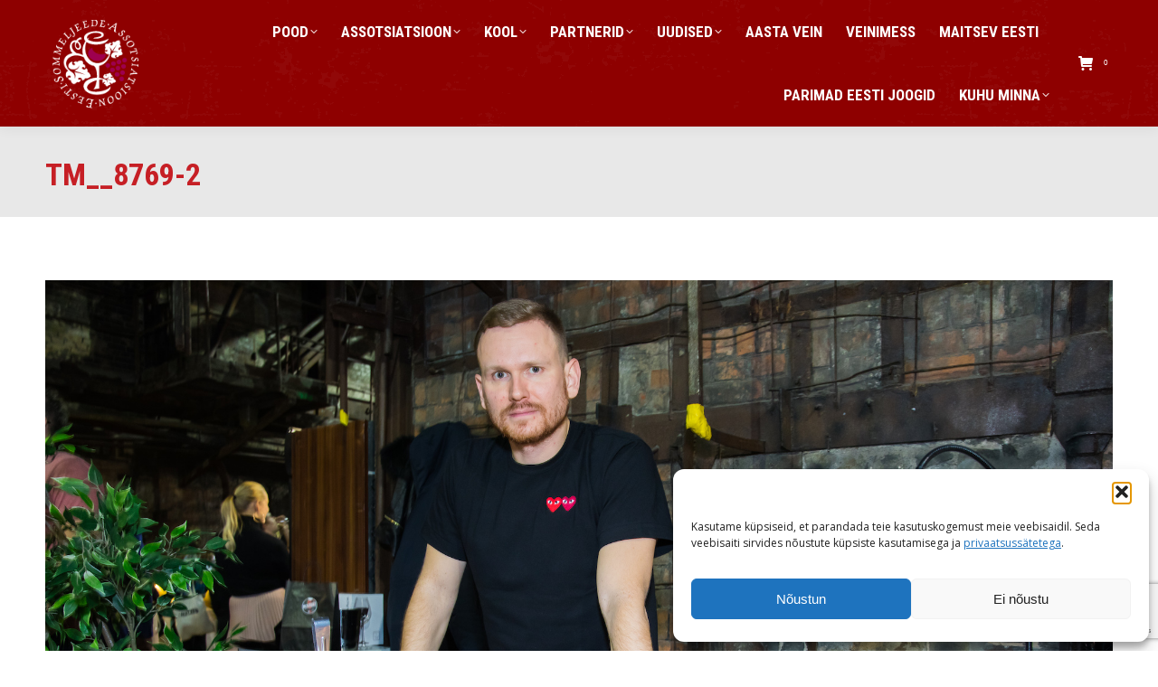

--- FILE ---
content_type: text/html; charset=UTF-8
request_url: https://sommeljee.ee/eesti-joogifestival-2018-galerii-2/tm__8769-2/
body_size: 19560
content:
<!DOCTYPE html>
<!--[if !(IE 6) | !(IE 7) | !(IE 8)  ]><!-->
<html lang="et" class="no-js">
<!--<![endif]-->
<head>
	<meta charset="UTF-8" />
				<meta name="viewport" content="width=device-width, initial-scale=1, maximum-scale=1, user-scalable=0"/>
			<meta name="theme-color" content="#8e0000"/>	<link rel="profile" href="https://gmpg.org/xfn/11" />
	<meta name='robots' content='index, follow, max-image-preview:large, max-snippet:-1, max-video-preview:-1' />

	<!-- This site is optimized with the Yoast SEO plugin v26.6 - https://yoast.com/wordpress/plugins/seo/ -->
	<title>TM__8769-2 | Eesti Sommeljeede Assotsiatsioon</title>
	<link rel="canonical" href="https://sommeljee.ee/eesti-joogifestival-2018-galerii-2/tm__8769-2/" />
	<meta property="og:locale" content="et_EE" />
	<meta property="og:type" content="article" />
	<meta property="og:title" content="TM__8769-2 | Eesti Sommeljeede Assotsiatsioon" />
	<meta property="og:url" content="https://sommeljee.ee/eesti-joogifestival-2018-galerii-2/tm__8769-2/" />
	<meta property="og:site_name" content="Eesti Sommeljeede Assotsiatsioon" />
	<meta property="article:publisher" content="https://www.facebook.com/Sommeljeede-Assotsiatsioon-ESA-115464978465805/" />
	<meta property="og:image" content="https://sommeljee.ee/eesti-joogifestival-2018-galerii-2/tm__8769-2" />
	<meta property="og:image:width" content="1920" />
	<meta property="og:image:height" content="1280" />
	<meta property="og:image:type" content="image/jpeg" />
	<meta name="twitter:card" content="summary_large_image" />
	<script type="application/ld+json" class="yoast-schema-graph">{"@context":"https://schema.org","@graph":[{"@type":"WebPage","@id":"https://sommeljee.ee/eesti-joogifestival-2018-galerii-2/tm__8769-2/","url":"https://sommeljee.ee/eesti-joogifestival-2018-galerii-2/tm__8769-2/","name":"TM__8769-2 | Eesti Sommeljeede Assotsiatsioon","isPartOf":{"@id":"https://sommeljee.ee/#website"},"primaryImageOfPage":{"@id":"https://sommeljee.ee/eesti-joogifestival-2018-galerii-2/tm__8769-2/#primaryimage"},"image":{"@id":"https://sommeljee.ee/eesti-joogifestival-2018-galerii-2/tm__8769-2/#primaryimage"},"thumbnailUrl":"https://sommeljee.ee/wp-content/uploads/2018/11/TM__8769-2.jpg","datePublished":"2018-11-21T14:03:59+00:00","breadcrumb":{"@id":"https://sommeljee.ee/eesti-joogifestival-2018-galerii-2/tm__8769-2/#breadcrumb"},"inLanguage":"et","potentialAction":[{"@type":"ReadAction","target":["https://sommeljee.ee/eesti-joogifestival-2018-galerii-2/tm__8769-2/"]}]},{"@type":"ImageObject","inLanguage":"et","@id":"https://sommeljee.ee/eesti-joogifestival-2018-galerii-2/tm__8769-2/#primaryimage","url":"https://sommeljee.ee/wp-content/uploads/2018/11/TM__8769-2.jpg","contentUrl":"https://sommeljee.ee/wp-content/uploads/2018/11/TM__8769-2.jpg","width":1920,"height":1280},{"@type":"BreadcrumbList","@id":"https://sommeljee.ee/eesti-joogifestival-2018-galerii-2/tm__8769-2/#breadcrumb","itemListElement":[{"@type":"ListItem","position":1,"name":"Home","item":"https://sommeljee.ee/"},{"@type":"ListItem","position":2,"name":"Eesti Joogifestival 2018 Galerii 2","item":"https://sommeljee.ee/eesti-joogifestival-2018-galerii-2/"},{"@type":"ListItem","position":3,"name":"TM__8769-2"}]},{"@type":"WebSite","@id":"https://sommeljee.ee/#website","url":"https://sommeljee.ee/","name":"Eesti Sommeljeede Assotsiatsioon","description":"","potentialAction":[{"@type":"SearchAction","target":{"@type":"EntryPoint","urlTemplate":"https://sommeljee.ee/?s={search_term_string}"},"query-input":{"@type":"PropertyValueSpecification","valueRequired":true,"valueName":"search_term_string"}}],"inLanguage":"et"}]}</script>
	<!-- / Yoast SEO plugin. -->


<link rel='dns-prefetch' href='//maps.googleapis.com' />
<link rel='dns-prefetch' href='//meet.jit.si' />
<link rel='dns-prefetch' href='//www.googletagmanager.com' />
<link rel='dns-prefetch' href='//fonts.googleapis.com' />
<link rel="alternate" type="application/rss+xml" title="Eesti Sommeljeede Assotsiatsioon &raquo; RSS" href="https://sommeljee.ee/feed/" />
<link rel="alternate" type="application/rss+xml" title="Eesti Sommeljeede Assotsiatsioon &raquo; Kommentaaride RSS" href="https://sommeljee.ee/comments/feed/" />
<link rel="alternate" title="oEmbed (JSON)" type="application/json+oembed" href="https://sommeljee.ee/wp-json/oembed/1.0/embed?url=https%3A%2F%2Fsommeljee.ee%2Feesti-joogifestival-2018-galerii-2%2Ftm__8769-2%2F" />
<link rel="alternate" title="oEmbed (XML)" type="text/xml+oembed" href="https://sommeljee.ee/wp-json/oembed/1.0/embed?url=https%3A%2F%2Fsommeljee.ee%2Feesti-joogifestival-2018-galerii-2%2Ftm__8769-2%2F&#038;format=xml" />
<style id='wp-img-auto-sizes-contain-inline-css'>
img:is([sizes=auto i],[sizes^="auto," i]){contain-intrinsic-size:3000px 1500px}
/*# sourceURL=wp-img-auto-sizes-contain-inline-css */
</style>
<style id='wp-emoji-styles-inline-css'>

	img.wp-smiley, img.emoji {
		display: inline !important;
		border: none !important;
		box-shadow: none !important;
		height: 1em !important;
		width: 1em !important;
		margin: 0 0.07em !important;
		vertical-align: -0.1em !important;
		background: none !important;
		padding: 0 !important;
	}
/*# sourceURL=wp-emoji-styles-inline-css */
</style>
<style id='wp-block-library-inline-css'>
:root{--wp-block-synced-color:#7a00df;--wp-block-synced-color--rgb:122,0,223;--wp-bound-block-color:var(--wp-block-synced-color);--wp-editor-canvas-background:#ddd;--wp-admin-theme-color:#007cba;--wp-admin-theme-color--rgb:0,124,186;--wp-admin-theme-color-darker-10:#006ba1;--wp-admin-theme-color-darker-10--rgb:0,107,160.5;--wp-admin-theme-color-darker-20:#005a87;--wp-admin-theme-color-darker-20--rgb:0,90,135;--wp-admin-border-width-focus:2px}@media (min-resolution:192dpi){:root{--wp-admin-border-width-focus:1.5px}}.wp-element-button{cursor:pointer}:root .has-very-light-gray-background-color{background-color:#eee}:root .has-very-dark-gray-background-color{background-color:#313131}:root .has-very-light-gray-color{color:#eee}:root .has-very-dark-gray-color{color:#313131}:root .has-vivid-green-cyan-to-vivid-cyan-blue-gradient-background{background:linear-gradient(135deg,#00d084,#0693e3)}:root .has-purple-crush-gradient-background{background:linear-gradient(135deg,#34e2e4,#4721fb 50%,#ab1dfe)}:root .has-hazy-dawn-gradient-background{background:linear-gradient(135deg,#faaca8,#dad0ec)}:root .has-subdued-olive-gradient-background{background:linear-gradient(135deg,#fafae1,#67a671)}:root .has-atomic-cream-gradient-background{background:linear-gradient(135deg,#fdd79a,#004a59)}:root .has-nightshade-gradient-background{background:linear-gradient(135deg,#330968,#31cdcf)}:root .has-midnight-gradient-background{background:linear-gradient(135deg,#020381,#2874fc)}:root{--wp--preset--font-size--normal:16px;--wp--preset--font-size--huge:42px}.has-regular-font-size{font-size:1em}.has-larger-font-size{font-size:2.625em}.has-normal-font-size{font-size:var(--wp--preset--font-size--normal)}.has-huge-font-size{font-size:var(--wp--preset--font-size--huge)}.has-text-align-center{text-align:center}.has-text-align-left{text-align:left}.has-text-align-right{text-align:right}.has-fit-text{white-space:nowrap!important}#end-resizable-editor-section{display:none}.aligncenter{clear:both}.items-justified-left{justify-content:flex-start}.items-justified-center{justify-content:center}.items-justified-right{justify-content:flex-end}.items-justified-space-between{justify-content:space-between}.screen-reader-text{border:0;clip-path:inset(50%);height:1px;margin:-1px;overflow:hidden;padding:0;position:absolute;width:1px;word-wrap:normal!important}.screen-reader-text:focus{background-color:#ddd;clip-path:none;color:#444;display:block;font-size:1em;height:auto;left:5px;line-height:normal;padding:15px 23px 14px;text-decoration:none;top:5px;width:auto;z-index:100000}html :where(.has-border-color){border-style:solid}html :where([style*=border-top-color]){border-top-style:solid}html :where([style*=border-right-color]){border-right-style:solid}html :where([style*=border-bottom-color]){border-bottom-style:solid}html :where([style*=border-left-color]){border-left-style:solid}html :where([style*=border-width]){border-style:solid}html :where([style*=border-top-width]){border-top-style:solid}html :where([style*=border-right-width]){border-right-style:solid}html :where([style*=border-bottom-width]){border-bottom-style:solid}html :where([style*=border-left-width]){border-left-style:solid}html :where(img[class*=wp-image-]){height:auto;max-width:100%}:where(figure){margin:0 0 1em}html :where(.is-position-sticky){--wp-admin--admin-bar--position-offset:var(--wp-admin--admin-bar--height,0px)}@media screen and (max-width:600px){html :where(.is-position-sticky){--wp-admin--admin-bar--position-offset:0px}}

/*# sourceURL=wp-block-library-inline-css */
</style><link rel='stylesheet' id='wc-blocks-style-css' href='https://sommeljee.ee/wp-content/plugins/woocommerce/assets/client/blocks/wc-blocks.css?ver=wc-10.4.3' media='all' />
<style id='global-styles-inline-css'>
:root{--wp--preset--aspect-ratio--square: 1;--wp--preset--aspect-ratio--4-3: 4/3;--wp--preset--aspect-ratio--3-4: 3/4;--wp--preset--aspect-ratio--3-2: 3/2;--wp--preset--aspect-ratio--2-3: 2/3;--wp--preset--aspect-ratio--16-9: 16/9;--wp--preset--aspect-ratio--9-16: 9/16;--wp--preset--color--black: #000000;--wp--preset--color--cyan-bluish-gray: #abb8c3;--wp--preset--color--white: #FFF;--wp--preset--color--pale-pink: #f78da7;--wp--preset--color--vivid-red: #cf2e2e;--wp--preset--color--luminous-vivid-orange: #ff6900;--wp--preset--color--luminous-vivid-amber: #fcb900;--wp--preset--color--light-green-cyan: #7bdcb5;--wp--preset--color--vivid-green-cyan: #00d084;--wp--preset--color--pale-cyan-blue: #8ed1fc;--wp--preset--color--vivid-cyan-blue: #0693e3;--wp--preset--color--vivid-purple: #9b51e0;--wp--preset--color--accent: #8e0000;--wp--preset--color--dark-gray: #111;--wp--preset--color--light-gray: #767676;--wp--preset--gradient--vivid-cyan-blue-to-vivid-purple: linear-gradient(135deg,rgb(6,147,227) 0%,rgb(155,81,224) 100%);--wp--preset--gradient--light-green-cyan-to-vivid-green-cyan: linear-gradient(135deg,rgb(122,220,180) 0%,rgb(0,208,130) 100%);--wp--preset--gradient--luminous-vivid-amber-to-luminous-vivid-orange: linear-gradient(135deg,rgb(252,185,0) 0%,rgb(255,105,0) 100%);--wp--preset--gradient--luminous-vivid-orange-to-vivid-red: linear-gradient(135deg,rgb(255,105,0) 0%,rgb(207,46,46) 100%);--wp--preset--gradient--very-light-gray-to-cyan-bluish-gray: linear-gradient(135deg,rgb(238,238,238) 0%,rgb(169,184,195) 100%);--wp--preset--gradient--cool-to-warm-spectrum: linear-gradient(135deg,rgb(74,234,220) 0%,rgb(151,120,209) 20%,rgb(207,42,186) 40%,rgb(238,44,130) 60%,rgb(251,105,98) 80%,rgb(254,248,76) 100%);--wp--preset--gradient--blush-light-purple: linear-gradient(135deg,rgb(255,206,236) 0%,rgb(152,150,240) 100%);--wp--preset--gradient--blush-bordeaux: linear-gradient(135deg,rgb(254,205,165) 0%,rgb(254,45,45) 50%,rgb(107,0,62) 100%);--wp--preset--gradient--luminous-dusk: linear-gradient(135deg,rgb(255,203,112) 0%,rgb(199,81,192) 50%,rgb(65,88,208) 100%);--wp--preset--gradient--pale-ocean: linear-gradient(135deg,rgb(255,245,203) 0%,rgb(182,227,212) 50%,rgb(51,167,181) 100%);--wp--preset--gradient--electric-grass: linear-gradient(135deg,rgb(202,248,128) 0%,rgb(113,206,126) 100%);--wp--preset--gradient--midnight: linear-gradient(135deg,rgb(2,3,129) 0%,rgb(40,116,252) 100%);--wp--preset--font-size--small: 13px;--wp--preset--font-size--medium: 20px;--wp--preset--font-size--large: 36px;--wp--preset--font-size--x-large: 42px;--wp--preset--spacing--20: 0.44rem;--wp--preset--spacing--30: 0.67rem;--wp--preset--spacing--40: 1rem;--wp--preset--spacing--50: 1.5rem;--wp--preset--spacing--60: 2.25rem;--wp--preset--spacing--70: 3.38rem;--wp--preset--spacing--80: 5.06rem;--wp--preset--shadow--natural: 6px 6px 9px rgba(0, 0, 0, 0.2);--wp--preset--shadow--deep: 12px 12px 50px rgba(0, 0, 0, 0.4);--wp--preset--shadow--sharp: 6px 6px 0px rgba(0, 0, 0, 0.2);--wp--preset--shadow--outlined: 6px 6px 0px -3px rgb(255, 255, 255), 6px 6px rgb(0, 0, 0);--wp--preset--shadow--crisp: 6px 6px 0px rgb(0, 0, 0);}:where(.is-layout-flex){gap: 0.5em;}:where(.is-layout-grid){gap: 0.5em;}body .is-layout-flex{display: flex;}.is-layout-flex{flex-wrap: wrap;align-items: center;}.is-layout-flex > :is(*, div){margin: 0;}body .is-layout-grid{display: grid;}.is-layout-grid > :is(*, div){margin: 0;}:where(.wp-block-columns.is-layout-flex){gap: 2em;}:where(.wp-block-columns.is-layout-grid){gap: 2em;}:where(.wp-block-post-template.is-layout-flex){gap: 1.25em;}:where(.wp-block-post-template.is-layout-grid){gap: 1.25em;}.has-black-color{color: var(--wp--preset--color--black) !important;}.has-cyan-bluish-gray-color{color: var(--wp--preset--color--cyan-bluish-gray) !important;}.has-white-color{color: var(--wp--preset--color--white) !important;}.has-pale-pink-color{color: var(--wp--preset--color--pale-pink) !important;}.has-vivid-red-color{color: var(--wp--preset--color--vivid-red) !important;}.has-luminous-vivid-orange-color{color: var(--wp--preset--color--luminous-vivid-orange) !important;}.has-luminous-vivid-amber-color{color: var(--wp--preset--color--luminous-vivid-amber) !important;}.has-light-green-cyan-color{color: var(--wp--preset--color--light-green-cyan) !important;}.has-vivid-green-cyan-color{color: var(--wp--preset--color--vivid-green-cyan) !important;}.has-pale-cyan-blue-color{color: var(--wp--preset--color--pale-cyan-blue) !important;}.has-vivid-cyan-blue-color{color: var(--wp--preset--color--vivid-cyan-blue) !important;}.has-vivid-purple-color{color: var(--wp--preset--color--vivid-purple) !important;}.has-black-background-color{background-color: var(--wp--preset--color--black) !important;}.has-cyan-bluish-gray-background-color{background-color: var(--wp--preset--color--cyan-bluish-gray) !important;}.has-white-background-color{background-color: var(--wp--preset--color--white) !important;}.has-pale-pink-background-color{background-color: var(--wp--preset--color--pale-pink) !important;}.has-vivid-red-background-color{background-color: var(--wp--preset--color--vivid-red) !important;}.has-luminous-vivid-orange-background-color{background-color: var(--wp--preset--color--luminous-vivid-orange) !important;}.has-luminous-vivid-amber-background-color{background-color: var(--wp--preset--color--luminous-vivid-amber) !important;}.has-light-green-cyan-background-color{background-color: var(--wp--preset--color--light-green-cyan) !important;}.has-vivid-green-cyan-background-color{background-color: var(--wp--preset--color--vivid-green-cyan) !important;}.has-pale-cyan-blue-background-color{background-color: var(--wp--preset--color--pale-cyan-blue) !important;}.has-vivid-cyan-blue-background-color{background-color: var(--wp--preset--color--vivid-cyan-blue) !important;}.has-vivid-purple-background-color{background-color: var(--wp--preset--color--vivid-purple) !important;}.has-black-border-color{border-color: var(--wp--preset--color--black) !important;}.has-cyan-bluish-gray-border-color{border-color: var(--wp--preset--color--cyan-bluish-gray) !important;}.has-white-border-color{border-color: var(--wp--preset--color--white) !important;}.has-pale-pink-border-color{border-color: var(--wp--preset--color--pale-pink) !important;}.has-vivid-red-border-color{border-color: var(--wp--preset--color--vivid-red) !important;}.has-luminous-vivid-orange-border-color{border-color: var(--wp--preset--color--luminous-vivid-orange) !important;}.has-luminous-vivid-amber-border-color{border-color: var(--wp--preset--color--luminous-vivid-amber) !important;}.has-light-green-cyan-border-color{border-color: var(--wp--preset--color--light-green-cyan) !important;}.has-vivid-green-cyan-border-color{border-color: var(--wp--preset--color--vivid-green-cyan) !important;}.has-pale-cyan-blue-border-color{border-color: var(--wp--preset--color--pale-cyan-blue) !important;}.has-vivid-cyan-blue-border-color{border-color: var(--wp--preset--color--vivid-cyan-blue) !important;}.has-vivid-purple-border-color{border-color: var(--wp--preset--color--vivid-purple) !important;}.has-vivid-cyan-blue-to-vivid-purple-gradient-background{background: var(--wp--preset--gradient--vivid-cyan-blue-to-vivid-purple) !important;}.has-light-green-cyan-to-vivid-green-cyan-gradient-background{background: var(--wp--preset--gradient--light-green-cyan-to-vivid-green-cyan) !important;}.has-luminous-vivid-amber-to-luminous-vivid-orange-gradient-background{background: var(--wp--preset--gradient--luminous-vivid-amber-to-luminous-vivid-orange) !important;}.has-luminous-vivid-orange-to-vivid-red-gradient-background{background: var(--wp--preset--gradient--luminous-vivid-orange-to-vivid-red) !important;}.has-very-light-gray-to-cyan-bluish-gray-gradient-background{background: var(--wp--preset--gradient--very-light-gray-to-cyan-bluish-gray) !important;}.has-cool-to-warm-spectrum-gradient-background{background: var(--wp--preset--gradient--cool-to-warm-spectrum) !important;}.has-blush-light-purple-gradient-background{background: var(--wp--preset--gradient--blush-light-purple) !important;}.has-blush-bordeaux-gradient-background{background: var(--wp--preset--gradient--blush-bordeaux) !important;}.has-luminous-dusk-gradient-background{background: var(--wp--preset--gradient--luminous-dusk) !important;}.has-pale-ocean-gradient-background{background: var(--wp--preset--gradient--pale-ocean) !important;}.has-electric-grass-gradient-background{background: var(--wp--preset--gradient--electric-grass) !important;}.has-midnight-gradient-background{background: var(--wp--preset--gradient--midnight) !important;}.has-small-font-size{font-size: var(--wp--preset--font-size--small) !important;}.has-medium-font-size{font-size: var(--wp--preset--font-size--medium) !important;}.has-large-font-size{font-size: var(--wp--preset--font-size--large) !important;}.has-x-large-font-size{font-size: var(--wp--preset--font-size--x-large) !important;}
/*# sourceURL=global-styles-inline-css */
</style>

<style id='classic-theme-styles-inline-css'>
/*! This file is auto-generated */
.wp-block-button__link{color:#fff;background-color:#32373c;border-radius:9999px;box-shadow:none;text-decoration:none;padding:calc(.667em + 2px) calc(1.333em + 2px);font-size:1.125em}.wp-block-file__button{background:#32373c;color:#fff;text-decoration:none}
/*# sourceURL=/wp-includes/css/classic-themes.min.css */
</style>
<link rel='stylesheet' id='contact-form-7-css' href='https://sommeljee.ee/wp-content/plugins/contact-form-7/includes/css/styles.css?ver=6.1.4' media='all' />
<link rel='stylesheet' id='searchandfilter-css' href='https://sommeljee.ee/wp-content/plugins/search-filter/style.css?ver=1' media='all' />
<style id='woocommerce-inline-inline-css'>
.woocommerce form .form-row .required { visibility: visible; }
/*# sourceURL=woocommerce-inline-inline-css */
</style>
<link rel='stylesheet' id='cmplz-general-css' href='https://sommeljee.ee/wp-content/plugins/complianz-gdpr/assets/css/cookieblocker.min.css?ver=1766132972' media='all' />
<link rel='stylesheet' id='wc-composite-css-css' href='https://sommeljee.ee/wp-content/plugins/woocommerce-composite-products/assets/css/frontend/woocommerce.css?ver=7.1.1' media='all' />
<link rel='stylesheet' id='the7-font-css' href='https://sommeljee.ee/wp-content/themes/dt-the7/fonts/icomoon-the7-font/icomoon-the7-font.min.css?ver=12.8.1.1' media='all' />
<link rel='stylesheet' id='the7-awesome-fonts-css' href='https://sommeljee.ee/wp-content/themes/dt-the7/fonts/FontAwesome/css/all.min.css?ver=12.8.1.1' media='all' />
<link rel='stylesheet' id='the7-awesome-fonts-back-css' href='https://sommeljee.ee/wp-content/themes/dt-the7/fonts/FontAwesome/back-compat.min.css?ver=12.8.1.1' media='all' />
<link rel='stylesheet' id='the7-Defaults-css' href='https://sommeljee.ee/wp-content/uploads/smile_fonts/Defaults/Defaults.css?ver=77f969c2ccd9eab457b1f1daa4987ce0' media='all' />
<link rel='stylesheet' id='the7-icomoon-icomoonfree-16x16-css' href='https://sommeljee.ee/wp-content/uploads/smile_fonts/icomoon-icomoonfree-16x16/icomoon-icomoonfree-16x16.css?ver=77f969c2ccd9eab457b1f1daa4987ce0' media='all' />
<link rel='stylesheet' id='the7-icomoon-numbers-32x32-css' href='https://sommeljee.ee/wp-content/uploads/smile_fonts/icomoon-numbers-32x32/icomoon-numbers-32x32.css?ver=77f969c2ccd9eab457b1f1daa4987ce0' media='all' />
<link rel='stylesheet' id='evcal_google_fonts-css' href='https://fonts.googleapis.com/css?family=Noto+Sans%3A400%2C400italic%2C700%7CPoppins%3A700%2C800%2C900&#038;subset=latin%2Clatin-ext&#038;ver=5.0.5' media='all' />
<link rel='stylesheet' id='evcal_cal_default-css' href='//sommeljee.ee/wp-content/plugins/eventON/assets/css/eventon_styles.css?ver=5.0.5' media='all' />
<link rel='stylesheet' id='evo_font_icons-css' href='//sommeljee.ee/wp-content/plugins/eventON/assets/fonts/all.css?ver=5.0.5' media='all' />
<link rel='stylesheet' id='eventon_dynamic_styles-css' href='//sommeljee.ee/wp-content/plugins/eventON/assets/css/eventon_dynamic_styles.css?ver=5.0.5' media='all' />
<link rel='stylesheet' id='dt-web-fonts-css' href='https://fonts.googleapis.com/css?family=Open+Sans:400,600,700%7CRoboto:400,600,700%7CRoboto+Condensed:400,600,700' media='all' />
<link rel='stylesheet' id='dt-main-css' href='https://sommeljee.ee/wp-content/themes/dt-the7/css/main.min.css?ver=12.8.1.1' media='all' />
<link rel='stylesheet' id='the7-custom-scrollbar-css' href='https://sommeljee.ee/wp-content/themes/dt-the7/lib/custom-scrollbar/custom-scrollbar.min.css?ver=12.8.1.1' media='all' />
<link rel='stylesheet' id='the7-wpbakery-css' href='https://sommeljee.ee/wp-content/themes/dt-the7/css/wpbakery.min.css?ver=12.8.1.1' media='all' />
<link rel='stylesheet' id='the7-core-css' href='https://sommeljee.ee/wp-content/plugins/dt-the7-core/assets/css/post-type.min.css?ver=2.7.12' media='all' />
<link rel='stylesheet' id='the7-css-vars-css' href='https://sommeljee.ee/wp-content/uploads/the7-css/css-vars.css?ver=fb237d5ba0dc' media='all' />
<link rel='stylesheet' id='dt-custom-css' href='https://sommeljee.ee/wp-content/uploads/the7-css/custom.css?ver=fb237d5ba0dc' media='all' />
<link rel='stylesheet' id='wc-dt-custom-css' href='https://sommeljee.ee/wp-content/uploads/the7-css/compatibility/wc-dt-custom.css?ver=fb237d5ba0dc' media='all' />
<link rel='stylesheet' id='dt-media-css' href='https://sommeljee.ee/wp-content/uploads/the7-css/media.css?ver=fb237d5ba0dc' media='all' />
<link rel='stylesheet' id='the7-mega-menu-css' href='https://sommeljee.ee/wp-content/uploads/the7-css/mega-menu.css?ver=fb237d5ba0dc' media='all' />
<link rel='stylesheet' id='the7-elements-albums-portfolio-css' href='https://sommeljee.ee/wp-content/uploads/the7-css/the7-elements-albums-portfolio.css?ver=fb237d5ba0dc' media='all' />
<link rel='stylesheet' id='the7-elements-css' href='https://sommeljee.ee/wp-content/uploads/the7-css/post-type-dynamic.css?ver=fb237d5ba0dc' media='all' />
<link rel='stylesheet' id='style-css' href='https://sommeljee.ee/wp-content/themes/dt-the7/style.css?ver=12.8.1.1' media='all' />
<script src="https://sommeljee.ee/wp-includes/js/jquery/jquery.min.js?ver=3.7.1" id="jquery-core-js"></script>
<script src="https://sommeljee.ee/wp-includes/js/jquery/jquery-migrate.min.js?ver=3.4.1" id="jquery-migrate-js"></script>
<script src="//sommeljee.ee/wp-content/plugins/revslider/sr6/assets/js/rbtools.min.js?ver=6.7.38" async id="tp-tools-js"></script>
<script src="//sommeljee.ee/wp-content/plugins/revslider/sr6/assets/js/rs6.min.js?ver=6.7.38" async id="revmin-js"></script>
<script src="https://sommeljee.ee/wp-content/plugins/woocommerce/assets/js/jquery-blockui/jquery.blockUI.min.js?ver=2.7.0-wc.10.4.3" id="wc-jquery-blockui-js" data-wp-strategy="defer"></script>
<script id="wc-add-to-cart-js-extra">
var wc_add_to_cart_params = {"ajax_url":"/wp-admin/admin-ajax.php","wc_ajax_url":"/?wc-ajax=%%endpoint%%","i18n_view_cart":"Vaata ostukorvi","cart_url":"https://sommeljee.ee/ostukorv/","is_cart":"","cart_redirect_after_add":"no"};
//# sourceURL=wc-add-to-cart-js-extra
</script>
<script src="https://sommeljee.ee/wp-content/plugins/woocommerce/assets/js/frontend/add-to-cart.min.js?ver=10.4.3" id="wc-add-to-cart-js" data-wp-strategy="defer"></script>
<script src="https://sommeljee.ee/wp-content/plugins/woocommerce/assets/js/js-cookie/js.cookie.min.js?ver=2.1.4-wc.10.4.3" id="wc-js-cookie-js" data-wp-strategy="defer"></script>
<script src="https://sommeljee.ee/wp-content/plugins/js_composer/assets/js/vendors/woocommerce-add-to-cart.js?ver=8.6.1" id="vc_woocommerce-add-to-cart-js-js"></script>
<script id="evo-inlinescripts-header-js-after">
jQuery(document).ready(function($){});
//# sourceURL=evo-inlinescripts-header-js-after
</script>
<script id="dt-above-fold-js-extra">
var dtLocal = {"themeUrl":"https://sommeljee.ee/wp-content/themes/dt-the7","passText":"To view this protected post, enter the password below:","moreButtonText":{"loading":"Laen ...","loadMore":"Lae lisaks"},"postID":"6811","ajaxurl":"https://sommeljee.ee/wp-admin/admin-ajax.php","REST":{"baseUrl":"https://sommeljee.ee/wp-json/the7/v1","endpoints":{"sendMail":"/send-mail"}},"contactMessages":{"required":"One or more fields have an error. Please check and try again.","terms":"Please accept the privacy policy.","fillTheCaptchaError":"Please, fill the captcha."},"captchaSiteKey":"","ajaxNonce":"04db4e054e","pageData":"","themeSettings":{"smoothScroll":"off","lazyLoading":false,"desktopHeader":{"height":140},"ToggleCaptionEnabled":"disabled","ToggleCaption":"Navigation","floatingHeader":{"showAfter":150,"showMenu":true,"height":90,"logo":{"showLogo":true,"html":"\u003Cimg class=\" preload-me\" src=\"https://sommeljee.ee/wp-content/uploads/2017/12/ESA-logo-valge-85.png\" srcset=\"https://sommeljee.ee/wp-content/uploads/2017/12/ESA-logo-valge-85.png 85w, https://sommeljee.ee/wp-content/uploads/2017/12/ESA-logo-valge-85.png 85w\" width=\"85\" height=\"85\"   sizes=\"85px\" alt=\"Eesti Sommeljeede Assotsiatsioon\" /\u003E","url":"https://sommeljee.ee/"}},"topLine":{"floatingTopLine":{"logo":{"showLogo":false,"html":""}}},"mobileHeader":{"firstSwitchPoint":1050,"secondSwitchPoint":778,"firstSwitchPointHeight":60,"secondSwitchPointHeight":60,"mobileToggleCaptionEnabled":"disabled","mobileToggleCaption":"Menu"},"stickyMobileHeaderFirstSwitch":{"logo":{"html":"\u003Cimg class=\" preload-me\" src=\"https://sommeljee.ee/wp-content/uploads/2019/01/ESA-logo-85.png\" srcset=\"https://sommeljee.ee/wp-content/uploads/2019/01/ESA-logo-85.png 85w, https://sommeljee.ee/wp-content/uploads/2019/01/ESA-logo-85.png 85w\" width=\"85\" height=\"85\"   sizes=\"85px\" alt=\"Eesti Sommeljeede Assotsiatsioon\" /\u003E"}},"stickyMobileHeaderSecondSwitch":{"logo":{"html":"\u003Cimg class=\" preload-me\" src=\"https://sommeljee.ee/wp-content/uploads/2019/01/ESA-logo-85.png\" srcset=\"https://sommeljee.ee/wp-content/uploads/2019/01/ESA-logo-85.png 85w, https://sommeljee.ee/wp-content/uploads/2019/01/ESA-logo-85.png 85w\" width=\"85\" height=\"85\"   sizes=\"85px\" alt=\"Eesti Sommeljeede Assotsiatsioon\" /\u003E"}},"sidebar":{"switchPoint":990},"boxedWidth":"1340px"},"VCMobileScreenWidth":"778","wcCartFragmentHash":"7114cc272c6eb186c1533bd77f982c6e"};
var dtShare = {"shareButtonText":{"facebook":"Share on Facebook","twitter":"Share on X","pinterest":"Pin it","linkedin":"Share on Linkedin","whatsapp":"Share on Whatsapp"},"overlayOpacity":"85"};
//# sourceURL=dt-above-fold-js-extra
</script>
<script src="https://sommeljee.ee/wp-content/themes/dt-the7/js/above-the-fold.min.js?ver=12.8.1.1" id="dt-above-fold-js"></script>
<script src="https://sommeljee.ee/wp-content/themes/dt-the7/js/compatibility/woocommerce/woocommerce.min.js?ver=12.8.1.1" id="dt-woocommerce-js"></script>

<!-- Google tag (gtag.js) snippet added by Site Kit -->
<!-- Google Analytics snippet added by Site Kit -->
<script src="https://www.googletagmanager.com/gtag/js?id=GT-WRDQB87" id="google_gtagjs-js" async></script>
<script id="google_gtagjs-js-after">
window.dataLayer = window.dataLayer || [];function gtag(){dataLayer.push(arguments);}
gtag("set","linker",{"domains":["sommeljee.ee"]});
gtag("js", new Date());
gtag("set", "developer_id.dZTNiMT", true);
gtag("config", "GT-WRDQB87");
 window._googlesitekit = window._googlesitekit || {}; window._googlesitekit.throttledEvents = []; window._googlesitekit.gtagEvent = (name, data) => { var key = JSON.stringify( { name, data } ); if ( !! window._googlesitekit.throttledEvents[ key ] ) { return; } window._googlesitekit.throttledEvents[ key ] = true; setTimeout( () => { delete window._googlesitekit.throttledEvents[ key ]; }, 5 ); gtag( "event", name, { ...data, event_source: "site-kit" } ); }; 
//# sourceURL=google_gtagjs-js-after
</script>
<script></script><link rel="https://api.w.org/" href="https://sommeljee.ee/wp-json/" /><link rel="alternate" title="JSON" type="application/json" href="https://sommeljee.ee/wp-json/wp/v2/media/6811" /><link rel="EditURI" type="application/rsd+xml" title="RSD" href="https://sommeljee.ee/xmlrpc.php?rsd" />

<link rel='shortlink' href='https://sommeljee.ee/?p=6811' />
<meta name="generator" content="Site Kit by Google 1.168.0" /><script>
!function(f,b,e,v,n,t,s)
{if(f.fbq)return;n=f.fbq=function(){n.callMethod?
n.callMethod.apply(n,arguments):n.queue.push(arguments)};
if(!f._fbq)f._fbq=n;n.push=n;n.loaded=!0;n.version='2.0';
n.queue=[];t=b.createElement(e);t.async=!0;
t.src=v;s=b.getElementsByTagName(e)[0];
s.parentNode.insertBefore(t,s)}(window,document,'script',
'https://connect.facebook.net/en_US/fbevents.js');
fbq('init', '336215727222747'); 
fbq('track', 'PageView');
</script>
<noscript>
<img height="1" width="1" 
src="https://www.facebook.com/tr?id=336215727222747&ev=PageView
&noscript=1"/>
</noscript>			<style>.cmplz-hidden {
					display: none !important;
				}</style><script type='text/javascript'>
				jQuery(document).ready(function($) {
				var ult_smooth_speed = 480;
				var ult_smooth_step = 80;
				$('html').attr('data-ult_smooth_speed',ult_smooth_speed).attr('data-ult_smooth_step',ult_smooth_step);
				});
			</script>	<noscript><style>.woocommerce-product-gallery{ opacity: 1 !important; }</style></noscript>
	<meta name="generator" content="Powered by WPBakery Page Builder - drag and drop page builder for WordPress."/>
<script>(()=>{var o=[],i={};["on","off","toggle","show"].forEach((l=>{i[l]=function(){o.push([l,arguments])}})),window.Boxzilla=i,window.boxzilla_queue=o})();</script><meta name="generator" content="Powered by Slider Revolution 6.7.38 - responsive, Mobile-Friendly Slider Plugin for WordPress with comfortable drag and drop interface." />
<link rel="icon" href="https://sommeljee.ee/wp-content/uploads/2018/12/Favicon-16x16.jpg" type="image/jpeg" sizes="16x16"/><link rel="icon" href="https://sommeljee.ee/wp-content/uploads/2018/12/Favicon-32x32.jpg" type="image/jpeg" sizes="32x32"/><script>function setREVStartSize(e){
			//window.requestAnimationFrame(function() {
				window.RSIW = window.RSIW===undefined ? window.innerWidth : window.RSIW;
				window.RSIH = window.RSIH===undefined ? window.innerHeight : window.RSIH;
				try {
					var pw = document.getElementById(e.c).parentNode.offsetWidth,
						newh;
					pw = pw===0 || isNaN(pw) || (e.l=="fullwidth" || e.layout=="fullwidth") ? window.RSIW : pw;
					e.tabw = e.tabw===undefined ? 0 : parseInt(e.tabw);
					e.thumbw = e.thumbw===undefined ? 0 : parseInt(e.thumbw);
					e.tabh = e.tabh===undefined ? 0 : parseInt(e.tabh);
					e.thumbh = e.thumbh===undefined ? 0 : parseInt(e.thumbh);
					e.tabhide = e.tabhide===undefined ? 0 : parseInt(e.tabhide);
					e.thumbhide = e.thumbhide===undefined ? 0 : parseInt(e.thumbhide);
					e.mh = e.mh===undefined || e.mh=="" || e.mh==="auto" ? 0 : parseInt(e.mh,0);
					if(e.layout==="fullscreen" || e.l==="fullscreen")
						newh = Math.max(e.mh,window.RSIH);
					else{
						e.gw = Array.isArray(e.gw) ? e.gw : [e.gw];
						for (var i in e.rl) if (e.gw[i]===undefined || e.gw[i]===0) e.gw[i] = e.gw[i-1];
						e.gh = e.el===undefined || e.el==="" || (Array.isArray(e.el) && e.el.length==0)? e.gh : e.el;
						e.gh = Array.isArray(e.gh) ? e.gh : [e.gh];
						for (var i in e.rl) if (e.gh[i]===undefined || e.gh[i]===0) e.gh[i] = e.gh[i-1];
											
						var nl = new Array(e.rl.length),
							ix = 0,
							sl;
						e.tabw = e.tabhide>=pw ? 0 : e.tabw;
						e.thumbw = e.thumbhide>=pw ? 0 : e.thumbw;
						e.tabh = e.tabhide>=pw ? 0 : e.tabh;
						e.thumbh = e.thumbhide>=pw ? 0 : e.thumbh;
						for (var i in e.rl) nl[i] = e.rl[i]<window.RSIW ? 0 : e.rl[i];
						sl = nl[0];
						for (var i in nl) if (sl>nl[i] && nl[i]>0) { sl = nl[i]; ix=i;}
						var m = pw>(e.gw[ix]+e.tabw+e.thumbw) ? 1 : (pw-(e.tabw+e.thumbw)) / (e.gw[ix]);
						newh =  (e.gh[ix] * m) + (e.tabh + e.thumbh);
					}
					var el = document.getElementById(e.c);
					if (el!==null && el) el.style.height = newh+"px";
					el = document.getElementById(e.c+"_wrapper");
					if (el!==null && el) {
						el.style.height = newh+"px";
						el.style.display = "block";
					}
				} catch(e){
					console.log("Failure at Presize of Slider:" + e)
				}
			//});
		  };</script>
		<style id="wp-custom-css">
			.newsletter-stack {
  display: flex;
  flex-direction: column;
  gap: 10px;
  max-width: 300px;
}

.newsletter-stack input[type="email"] {
  width: 100%;
  background-color: #eee;
  padding: 10px 15px;
  border: none;
  font-size: 14px;
  box-sizing: border-box;
}

.newsletter-stack input[type="submit"] {
  width: 100%;
  padding: 10px 15px;
  background-color: #fff;
  color: #a00000;
  border: 1px solid #a00000;
  font-size: 14px;
  font-weight: bold;
  cursor: pointer;
  transition: background-color 0.3s, color 0.3s;
}

.newsletter-stack input[type="submit"]:hover {
  background-color: #a00000;
  color: #fff;
}
		</style>
		<noscript><style> .wpb_animate_when_almost_visible { opacity: 1; }</style></noscript><style id='the7-custom-inline-css' type='text/css'>
.author.vcard {
display: none; }

.entry-date.updated {
display: none; }

.single .post:not(.type-event) .post-thumbnail img {
  display: none; }



button, input {
    line-height: normal;
    color: #8e0000;
    padding: 9px 12px;
    background: #fff;
    margin: 4px;
}

.content table, .content td, .content th {
    border-color: rgba(170,170,170,0.0);
}

.main-nav > li > a {
    margin: 18px 12px 18px 12px;
    padding: 4px 2px 4px 0px;
}

.logo-center#bottom-bar .wf-float-left {
  margin-right: 0;
  display: none;
}
</style>
<link rel='stylesheet' id='rs-plugin-settings-css' href='//sommeljee.ee/wp-content/plugins/revslider/sr6/assets/css/rs6.css?ver=6.7.38' media='all' />
<style id='rs-plugin-settings-inline-css'>
#rs-demo-id {}
/*# sourceURL=rs-plugin-settings-inline-css */
</style>
</head>
<body id="the7-body" class="attachment wp-singular attachment-template-default single single-attachment postid-6811 attachmentid-6811 attachment-jpeg wp-embed-responsive wp-theme-dt-the7 theme-dt-the7 the7-core-ver-2.7.12 woocommerce-no-js no-comments dt-responsive-on right-mobile-menu-close-icon ouside-menu-close-icon mobile-hamburger-close-bg-enable mobile-hamburger-close-bg-hover-enable  fade-medium-mobile-menu-close-icon fade-medium-menu-close-icon srcset-enabled btn-flat custom-btn-color custom-btn-hover-color phantom-sticky phantom-shadow-decoration phantom-custom-logo-on top-header first-switch-logo-left first-switch-menu-right second-switch-logo-left second-switch-menu-right right-mobile-menu layzr-loading-on dt-wpml popup-message-style the7-ver-12.8.1.1 dt-fa-compatibility wpb-js-composer js-comp-ver-8.6.1 vc_responsive">
<!-- The7 12.8.1.1 -->

<div id="page" >
	<a class="skip-link screen-reader-text" href="#content">Skip to content</a>

<div class="masthead inline-header right widgets full-height shadow-decoration shadow-mobile-header-decoration small-mobile-menu-icon mobile-menu-icon-bg-on mobile-menu-icon-hover-bg-on dt-parent-menu-clickable show-sub-menu-on-hover show-device-logo show-mobile-logo" >

	<div class="top-bar top-bar-line-hide">
	<div class="top-bar-bg" ></div>
	<div class="mini-widgets left-widgets"></div><div class="right-widgets mini-widgets"></div></div>

	<header class="header-bar" role="banner">

		<div class="branding">
	<div id="site-title" class="assistive-text">Eesti Sommeljeede Assotsiatsioon</div>
	<div id="site-description" class="assistive-text"></div>
	<a class="" href="https://sommeljee.ee/"><img class=" preload-me" src="https://sommeljee.ee/wp-content/uploads/2017/12/ESA-logo-140.png" srcset="https://sommeljee.ee/wp-content/uploads/2017/12/ESA-logo-140.png 140w, https://sommeljee.ee/wp-content/uploads/2017/12/ESA-logo-140.png 140w" width="140" height="140"   sizes="140px" alt="Eesti Sommeljeede Assotsiatsioon" /><img class="mobile-logo preload-me" src="https://sommeljee.ee/wp-content/uploads/2019/01/ESA-logo-85.png" srcset="https://sommeljee.ee/wp-content/uploads/2019/01/ESA-logo-85.png 85w, https://sommeljee.ee/wp-content/uploads/2019/01/ESA-logo-85.png 85w" width="85" height="85"   sizes="85px" alt="Eesti Sommeljeede Assotsiatsioon" /></a></div>

		<ul id="primary-menu" class="main-nav underline-decoration upwards-line level-arrows-on outside-item-remove-margin"><li class="menu-item menu-item-type-post_type menu-item-object-page menu-item-has-children menu-item-15463 first has-children depth-0"><a href='https://sommeljee.ee/pood/' data-level='1' aria-haspopup='true' aria-expanded='false'><span class="menu-item-text"><span class="menu-text">POOD</span></span></a><ul class="sub-nav hover-style-bg level-arrows-on" role="group"><li class="menu-item menu-item-type-post_type menu-item-object-page menu-item-15465 first depth-1"><a href='https://sommeljee.ee/minu-konto/' data-level='2'><span class="menu-item-text"><span class="menu-text">Minu konto</span></span></a></li> <li class="menu-item menu-item-type-post_type menu-item-object-page menu-item-15467 depth-1"><a href='https://sommeljee.ee/ostukorv/' data-level='2'><span class="menu-item-text"><span class="menu-text">Ostukorv</span></span></a></li> <li class="menu-item menu-item-type-post_type menu-item-object-page menu-item-15466 depth-1"><a href='https://sommeljee.ee/kassa/' data-level='2'><span class="menu-item-text"><span class="menu-text">Kassa</span></span></a></li> <li class="menu-item menu-item-type-taxonomy menu-item-object-product_cat menu-item-15505 depth-1"><a href='https://sommeljee.ee/tootekategooria/esa/' data-level='2'><span class="menu-item-text"><span class="menu-text">ESA meened</span></span></a></li> <li class="menu-item menu-item-type-taxonomy menu-item-object-product_cat menu-item-15504 depth-1"><a href='https://sommeljee.ee/tootekategooria/esa_kinkepakendid/' data-level='2'><span class="menu-item-text"><span class="menu-text">Kinkepakendid</span></span></a></li> <li class="menu-item menu-item-type-taxonomy menu-item-object-product_cat menu-item-15503 depth-1"><a href='https://sommeljee.ee/tootekategooria/esa-meeste-sokid/' data-level='2'><span class="menu-item-text"><span class="menu-text">Meeste sokid</span></span></a></li> <li class="menu-item menu-item-type-taxonomy menu-item-object-product_cat menu-item-15502 depth-1"><a href='https://sommeljee.ee/tootekategooria/esa-naiste-sokid/' data-level='2'><span class="menu-item-text"><span class="menu-text">Naiste sokid</span></span></a></li> </ul></li> <li class="menu-item menu-item-type-post_type menu-item-object-page menu-item-has-children menu-item-2995 has-children depth-0"><a href='https://sommeljee.ee/esa/' data-level='1' aria-haspopup='true' aria-expanded='false'><span class="menu-item-text"><span class="menu-text">ASSOTSIATSIOON</span></span></a><ul class="sub-nav hover-style-bg level-arrows-on" role="group"><li class="menu-item menu-item-type-post_type menu-item-object-page menu-item-3432 first depth-1"><a href='https://sommeljee.ee/esa/' data-level='2'><span class="menu-item-text"><span class="menu-text">Eesti Sommeljeede Assotsiatsioon</span></span></a></li> <li class="menu-item menu-item-type-post_type menu-item-object-page menu-item-3418 depth-1"><a href='https://sommeljee.ee/esa/juhatus/' data-level='2'><span class="menu-item-text"><span class="menu-text">Juhatus</span></span></a></li> <li class="menu-item menu-item-type-post_type menu-item-object-page menu-item-3140 depth-1"><a href='https://sommeljee.ee/esa/liikmed/' data-level='2'><span class="menu-item-text"><span class="menu-text">Liikmed</span></span></a></li> <li class="menu-item menu-item-type-post_type menu-item-object-page menu-item-4166 depth-1"><a href='https://sommeljee.ee/esa/esa-liikmeks-astumine/' data-level='2'><span class="menu-item-text"><span class="menu-text">ESA liikmeks astumine</span></span></a></li> <li class="menu-item menu-item-type-post_type menu-item-object-page menu-item-3431 depth-1"><a href='https://sommeljee.ee/esa/pohikiri/' data-level='2'><span class="menu-item-text"><span class="menu-text">Põhikiri</span></span></a></li> <li class="menu-item menu-item-type-post_type menu-item-object-page menu-item-3155 depth-1"><a href='https://sommeljee.ee/esa/kontakt/' data-level='2'><span class="menu-item-text"><span class="menu-text">Kontakt</span></span></a></li> <li class="menu-item menu-item-type-post_type menu-item-object-page menu-item-3581 depth-1"><a href='https://sommeljee.ee/esa/association-de-la-sommellerie-internationale-a-s-i/' data-level='2'><span class="menu-item-text"><span class="menu-text">Association de la Sommellerie Internationale (A.S.I.)</span></span></a></li> <li class="menu-item menu-item-type-post_type menu-item-object-page menu-item-has-children menu-item-3146 has-children depth-1"><a href='https://sommeljee.ee/telli-sommeljee/' data-level='2' aria-haspopup='true' aria-expanded='false'><span class="menu-item-text"><span class="menu-text">TELLI SOMMELJEE</span></span></a><ul class="sub-nav hover-style-bg level-arrows-on" role="group"><li class="menu-item menu-item-type-post_type menu-item-object-page menu-item-3305 first depth-2"><a href='https://sommeljee.ee/telli-sommeljee/kes-on-sommeljee/' data-level='3'><span class="menu-item-text"><span class="menu-text">Kes on sommeljee?</span></span></a></li> <li class="menu-item menu-item-type-post_type menu-item-object-page menu-item-3493 depth-2"><a href='https://sommeljee.ee/telli-sommeljee/' data-level='3'><span class="menu-item-text"><span class="menu-text">Telli sommeljee</span></span></a></li> </ul></li> </ul></li> <li class="menu-item menu-item-type-post_type menu-item-object-page menu-item-has-children menu-item-3142 has-children depth-0"><a href='https://sommeljee.ee/ese/' data-level='1' aria-haspopup='true' aria-expanded='false'><span class="menu-item-text"><span class="menu-text">KOOL</span></span></a><ul class="sub-nav hover-style-bg level-arrows-on" role="group"><li class="menu-item menu-item-type-post_type menu-item-object-page menu-item-3433 first depth-1"><a href='https://sommeljee.ee/ese/' data-level='2'><span class="menu-item-text"><span class="menu-text">Eesti Sommeljeede Erakool (ESE)</span></span></a></li> <li class="menu-item menu-item-type-post_type menu-item-object-page menu-item-3143 depth-1"><a href='https://sommeljee.ee/ese/kursused/' data-level='2'><span class="menu-item-text"><span class="menu-text">Kursused</span></span></a></li> <li class="menu-item menu-item-type-post_type menu-item-object-page menu-item-3423 depth-1"><a href='https://sommeljee.ee/ese/vastuvotutingimused/' data-level='2'><span class="menu-item-text"><span class="menu-text">Vastuvõtutingimused</span></span></a></li> <li class="menu-item menu-item-type-post_type menu-item-object-page menu-item-3144 depth-1"><a href='https://sommeljee.ee/ese/lektorid/' data-level='2'><span class="menu-item-text"><span class="menu-text">Lektorid</span></span></a></li> <li class="menu-item menu-item-type-post_type menu-item-object-page menu-item-3292 depth-1"><a href='https://sommeljee.ee/ese/lopetanud/' data-level='2'><span class="menu-item-text"><span class="menu-text">Lõpetanud</span></span></a></li> <li class="menu-item menu-item-type-post_type menu-item-object-page menu-item-18912 depth-1"><a href='https://sommeljee.ee/ese/asi-juhendid-sommeljeede-eksamite-voistluste-ja-koolituste-korraldamiseks/' data-level='2'><span class="menu-item-text"><span class="menu-text">ASI juhendid sommeljeede eksamite, võistluste ja koolituste korraldamiseks</span></span></a></li> <li class="menu-item menu-item-type-post_type menu-item-object-page menu-item-has-children menu-item-3280 has-children depth-1"><a href='https://sommeljee.ee/veini-abc/' data-level='2' aria-haspopup='true' aria-expanded='false'><span class="menu-item-text"><span class="menu-text">VEINI ABC</span></span></a><ul class="sub-nav hover-style-bg level-arrows-on" role="group"><li class="menu-item menu-item-type-post_type menu-item-object-page menu-item-3866 first depth-2"><a href='https://sommeljee.ee/veini-abc/' data-level='3'><span class="menu-item-text"><span class="menu-text">Veini ABC</span></span></a></li> <li class="menu-item menu-item-type-post_type menu-item-object-page menu-item-3863 depth-2"><a href='https://sommeljee.ee/veini-abc/degustatsioonid/' data-level='3'><span class="menu-item-text"><span class="menu-text">Degustatsioonid</span></span></a></li> <li class="menu-item menu-item-type-post_type menu-item-object-page menu-item-3864 depth-2"><a href='https://sommeljee.ee/veini-abc/artiklid/' data-level='3'><span class="menu-item-text"><span class="menu-text">Artiklid</span></span></a></li> <li class="menu-item menu-item-type-post_type menu-item-object-page menu-item-4720 depth-2"><a href='https://sommeljee.ee/veini-abc/esa-veinireisid/' data-level='3'><span class="menu-item-text"><span class="menu-text">ESA veinireisid</span></span></a></li> <li class="menu-item menu-item-type-post_type menu-item-object-page menu-item-5641 depth-2"><a href='https://sommeljee.ee/veini-abc/videod/' data-level='3'><span class="menu-item-text"><span class="menu-text">Videod</span></span></a></li> </ul></li> </ul></li> <li class="menu-item menu-item-type-post_type menu-item-object-page menu-item-has-children menu-item-3279 has-children depth-0"><a href='https://sommeljee.ee/partnerid/' data-level='1' aria-haspopup='true' aria-expanded='false'><span class="menu-item-text"><span class="menu-text">PARTNERID</span></span></a><ul class="sub-nav hover-style-bg level-arrows-on" role="group"><li class="menu-item menu-item-type-post_type menu-item-object-post menu-item-12679 first depth-1"><a href='https://sommeljee.ee/esa-koostoopartnerite-e-poed-ja-tellimisvoimalused/' data-level='2'><span class="menu-item-text"><span class="menu-text">E-kaubandus</span></span></a></li> </ul></li> <li class="menu-item menu-item-type-post_type menu-item-object-page menu-item-has-children menu-item-3145 has-children depth-0"><a href='https://sommeljee.ee/uudised/' data-level='1' aria-haspopup='true' aria-expanded='false'><span class="menu-item-text"><span class="menu-text">UUDISED</span></span></a><ul class="sub-nav hover-style-bg level-arrows-on" role="group"><li class="menu-item menu-item-type-post_type menu-item-object-page menu-item-12446 first depth-1"><a href='https://sommeljee.ee/pudelipost/' data-level='2'><span class="menu-item-text"><span class="menu-text">ESA Pudelipost</span></span></a></li> </ul></li> <li class="menu-item menu-item-type-custom menu-item-object-custom menu-item-29944 depth-0"><a href='https://aastavein.ee/' target='_blank' data-level='1'><span class="menu-item-text"><span class="menu-text">AASTA VEIN</span></span></a></li> <li class="menu-item menu-item-type-custom menu-item-object-custom menu-item-32817 depth-0"><a href='https://veinimess.ee/' data-level='1'><span class="menu-item-text"><span class="menu-text">VEINIMESS</span></span></a></li> <li class="menu-item menu-item-type-custom menu-item-object-custom menu-item-34756 depth-0"><a href='https://maitseveesti.ee/' data-level='1'><span class="menu-item-text"><span class="menu-text">MAITSEV EESTI</span></span></a></li> <li class="menu-item menu-item-type-custom menu-item-object-custom menu-item-34757 depth-0"><a href='https://maitseveesti.ee/parimad-eesti-joogid/' data-level='1'><span class="menu-item-text"><span class="menu-text">PARIMAD EESTI JOOGID</span></span></a></li> <li class="menu-item menu-item-type-post_type menu-item-object-page menu-item-has-children menu-item-3890 last has-children depth-0"><a href='https://sommeljee.ee/kuhu-minna/' data-level='1' aria-haspopup='true' aria-expanded='false'><span class="menu-item-text"><span class="menu-text">KUHU MINNA</span></span></a><ul class="sub-nav hover-style-bg level-arrows-on" role="group"><li class="menu-item menu-item-type-post_type menu-item-object-page menu-item-3892 first depth-1"><a href='https://sommeljee.ee/kuhu-minna/' data-level='2'><span class="menu-item-text"><span class="menu-text">KUHU MINNA kalender</span></span></a></li> <li class="menu-item menu-item-type-post_type menu-item-object-page menu-item-3882 depth-1"><a href='https://sommeljee.ee/kuhu-minna/lisasundmus/' data-level='2'><span class="menu-item-text"><span class="menu-text">Lisa KUHU MINNA sündmus</span></span></a></li> <li class="menu-item menu-item-type-post_type menu-item-object-page menu-item-3149 depth-1"><a href='https://sommeljee.ee/kuhu-minna/baltikumi-parim-sommeljee/' data-level='2'><span class="menu-item-text"><span class="menu-text">Vana Tallinn Baltic Sommelier Grand Prix</span></span></a></li> <li class="menu-item menu-item-type-post_type menu-item-object-page menu-item-3150 depth-1"><a href='https://sommeljee.ee/kuhu-minna/eesti-joogi-festival/' data-level='2'><span class="menu-item-text"><span class="menu-text">Eesti Joogifestival</span></span></a></li> <li class="menu-item menu-item-type-post_type menu-item-object-page menu-item-3151 depth-1"><a href='https://sommeljee.ee/kuhu-minna/eesti-parim-ollesommeljee/' data-level='2'><span class="menu-item-text"><span class="menu-text">Eesti Parim Õllesommeljee ja Nordic Õllesommeljee Cup</span></span></a></li> <li class="menu-item menu-item-type-post_type menu-item-object-page menu-item-5644 depth-1"><a href='https://sommeljee.ee/kuhu-minna/galerii/' data-level='2'><span class="menu-item-text"><span class="menu-text">Galerii</span></span></a></li> </ul></li> </ul>
		<div class="mini-widgets"><div class="show-on-desktop near-logo-first-switch in-menu-second-switch">
<div class="wc-shopping-cart shopping-cart text-disable round-counter-style show-sub-cart" data-cart-hash="7114cc272c6eb186c1533bd77f982c6e">

	<a class="wc-ico-cart text-disable round-counter-style show-sub-cart" href="https://sommeljee.ee/ostukorv/"><i class="icomoon-the7-font-the7-cart-04"></i>&nbsp;<span class="counter">0</span></a>

	<div class="shopping-cart-wrap">
		<div class="shopping-cart-inner">
			
						<p class="buttons top-position">
				<a href="https://sommeljee.ee/ostukorv/" class="button view-cart">Vaata ostukorvi</a><a href="https://sommeljee.ee/kassa/" class="button checkout">Kassa</a>			</p>

						<ul class="cart_list product_list_widget empty">
				<li>No products in the cart.</li>			</ul>
			<div class="shopping-cart-bottom" style="display: none">
				<p class="total">
					<strong>Kokku:</strong> <span class="woocommerce-Price-amount amount"><bdi>0,00&nbsp;<span class="woocommerce-Price-currencySymbol">&euro;</span></bdi></span>				</p>
				<p class="buttons">
					<a href="https://sommeljee.ee/ostukorv/" class="button view-cart">Vaata ostukorvi</a><a href="https://sommeljee.ee/kassa/" class="button checkout">Kassa</a>				</p>
			</div>
					</div>
	</div>

</div>
</div></div>
	</header>

</div>
<div role="navigation" aria-label="Main Menu" class="dt-mobile-header mobile-menu-show-divider">
	<div class="dt-close-mobile-menu-icon" aria-label="Close" role="button" tabindex="0"><div class="close-line-wrap"><span class="close-line"></span><span class="close-line"></span><span class="close-line"></span></div></div>	<ul id="mobile-menu" class="mobile-main-nav">
		<li class="menu-item menu-item-type-post_type menu-item-object-page menu-item-has-children menu-item-15463 first has-children depth-0"><a href='https://sommeljee.ee/pood/' data-level='1' aria-haspopup='true' aria-expanded='false'><span class="menu-item-text"><span class="menu-text">POOD</span></span></a><ul class="sub-nav hover-style-bg level-arrows-on" role="group"><li class="menu-item menu-item-type-post_type menu-item-object-page menu-item-15465 first depth-1"><a href='https://sommeljee.ee/minu-konto/' data-level='2'><span class="menu-item-text"><span class="menu-text">Minu konto</span></span></a></li> <li class="menu-item menu-item-type-post_type menu-item-object-page menu-item-15467 depth-1"><a href='https://sommeljee.ee/ostukorv/' data-level='2'><span class="menu-item-text"><span class="menu-text">Ostukorv</span></span></a></li> <li class="menu-item menu-item-type-post_type menu-item-object-page menu-item-15466 depth-1"><a href='https://sommeljee.ee/kassa/' data-level='2'><span class="menu-item-text"><span class="menu-text">Kassa</span></span></a></li> <li class="menu-item menu-item-type-taxonomy menu-item-object-product_cat menu-item-15505 depth-1"><a href='https://sommeljee.ee/tootekategooria/esa/' data-level='2'><span class="menu-item-text"><span class="menu-text">ESA meened</span></span></a></li> <li class="menu-item menu-item-type-taxonomy menu-item-object-product_cat menu-item-15504 depth-1"><a href='https://sommeljee.ee/tootekategooria/esa_kinkepakendid/' data-level='2'><span class="menu-item-text"><span class="menu-text">Kinkepakendid</span></span></a></li> <li class="menu-item menu-item-type-taxonomy menu-item-object-product_cat menu-item-15503 depth-1"><a href='https://sommeljee.ee/tootekategooria/esa-meeste-sokid/' data-level='2'><span class="menu-item-text"><span class="menu-text">Meeste sokid</span></span></a></li> <li class="menu-item menu-item-type-taxonomy menu-item-object-product_cat menu-item-15502 depth-1"><a href='https://sommeljee.ee/tootekategooria/esa-naiste-sokid/' data-level='2'><span class="menu-item-text"><span class="menu-text">Naiste sokid</span></span></a></li> </ul></li> <li class="menu-item menu-item-type-post_type menu-item-object-page menu-item-has-children menu-item-2995 has-children depth-0"><a href='https://sommeljee.ee/esa/' data-level='1' aria-haspopup='true' aria-expanded='false'><span class="menu-item-text"><span class="menu-text">ASSOTSIATSIOON</span></span></a><ul class="sub-nav hover-style-bg level-arrows-on" role="group"><li class="menu-item menu-item-type-post_type menu-item-object-page menu-item-3432 first depth-1"><a href='https://sommeljee.ee/esa/' data-level='2'><span class="menu-item-text"><span class="menu-text">Eesti Sommeljeede Assotsiatsioon</span></span></a></li> <li class="menu-item menu-item-type-post_type menu-item-object-page menu-item-3418 depth-1"><a href='https://sommeljee.ee/esa/juhatus/' data-level='2'><span class="menu-item-text"><span class="menu-text">Juhatus</span></span></a></li> <li class="menu-item menu-item-type-post_type menu-item-object-page menu-item-3140 depth-1"><a href='https://sommeljee.ee/esa/liikmed/' data-level='2'><span class="menu-item-text"><span class="menu-text">Liikmed</span></span></a></li> <li class="menu-item menu-item-type-post_type menu-item-object-page menu-item-4166 depth-1"><a href='https://sommeljee.ee/esa/esa-liikmeks-astumine/' data-level='2'><span class="menu-item-text"><span class="menu-text">ESA liikmeks astumine</span></span></a></li> <li class="menu-item menu-item-type-post_type menu-item-object-page menu-item-3431 depth-1"><a href='https://sommeljee.ee/esa/pohikiri/' data-level='2'><span class="menu-item-text"><span class="menu-text">Põhikiri</span></span></a></li> <li class="menu-item menu-item-type-post_type menu-item-object-page menu-item-3155 depth-1"><a href='https://sommeljee.ee/esa/kontakt/' data-level='2'><span class="menu-item-text"><span class="menu-text">Kontakt</span></span></a></li> <li class="menu-item menu-item-type-post_type menu-item-object-page menu-item-3581 depth-1"><a href='https://sommeljee.ee/esa/association-de-la-sommellerie-internationale-a-s-i/' data-level='2'><span class="menu-item-text"><span class="menu-text">Association de la Sommellerie Internationale (A.S.I.)</span></span></a></li> <li class="menu-item menu-item-type-post_type menu-item-object-page menu-item-has-children menu-item-3146 has-children depth-1"><a href='https://sommeljee.ee/telli-sommeljee/' data-level='2' aria-haspopup='true' aria-expanded='false'><span class="menu-item-text"><span class="menu-text">TELLI SOMMELJEE</span></span></a><ul class="sub-nav hover-style-bg level-arrows-on" role="group"><li class="menu-item menu-item-type-post_type menu-item-object-page menu-item-3305 first depth-2"><a href='https://sommeljee.ee/telli-sommeljee/kes-on-sommeljee/' data-level='3'><span class="menu-item-text"><span class="menu-text">Kes on sommeljee?</span></span></a></li> <li class="menu-item menu-item-type-post_type menu-item-object-page menu-item-3493 depth-2"><a href='https://sommeljee.ee/telli-sommeljee/' data-level='3'><span class="menu-item-text"><span class="menu-text">Telli sommeljee</span></span></a></li> </ul></li> </ul></li> <li class="menu-item menu-item-type-post_type menu-item-object-page menu-item-has-children menu-item-3142 has-children depth-0"><a href='https://sommeljee.ee/ese/' data-level='1' aria-haspopup='true' aria-expanded='false'><span class="menu-item-text"><span class="menu-text">KOOL</span></span></a><ul class="sub-nav hover-style-bg level-arrows-on" role="group"><li class="menu-item menu-item-type-post_type menu-item-object-page menu-item-3433 first depth-1"><a href='https://sommeljee.ee/ese/' data-level='2'><span class="menu-item-text"><span class="menu-text">Eesti Sommeljeede Erakool (ESE)</span></span></a></li> <li class="menu-item menu-item-type-post_type menu-item-object-page menu-item-3143 depth-1"><a href='https://sommeljee.ee/ese/kursused/' data-level='2'><span class="menu-item-text"><span class="menu-text">Kursused</span></span></a></li> <li class="menu-item menu-item-type-post_type menu-item-object-page menu-item-3423 depth-1"><a href='https://sommeljee.ee/ese/vastuvotutingimused/' data-level='2'><span class="menu-item-text"><span class="menu-text">Vastuvõtutingimused</span></span></a></li> <li class="menu-item menu-item-type-post_type menu-item-object-page menu-item-3144 depth-1"><a href='https://sommeljee.ee/ese/lektorid/' data-level='2'><span class="menu-item-text"><span class="menu-text">Lektorid</span></span></a></li> <li class="menu-item menu-item-type-post_type menu-item-object-page menu-item-3292 depth-1"><a href='https://sommeljee.ee/ese/lopetanud/' data-level='2'><span class="menu-item-text"><span class="menu-text">Lõpetanud</span></span></a></li> <li class="menu-item menu-item-type-post_type menu-item-object-page menu-item-18912 depth-1"><a href='https://sommeljee.ee/ese/asi-juhendid-sommeljeede-eksamite-voistluste-ja-koolituste-korraldamiseks/' data-level='2'><span class="menu-item-text"><span class="menu-text">ASI juhendid sommeljeede eksamite, võistluste ja koolituste korraldamiseks</span></span></a></li> <li class="menu-item menu-item-type-post_type menu-item-object-page menu-item-has-children menu-item-3280 has-children depth-1"><a href='https://sommeljee.ee/veini-abc/' data-level='2' aria-haspopup='true' aria-expanded='false'><span class="menu-item-text"><span class="menu-text">VEINI ABC</span></span></a><ul class="sub-nav hover-style-bg level-arrows-on" role="group"><li class="menu-item menu-item-type-post_type menu-item-object-page menu-item-3866 first depth-2"><a href='https://sommeljee.ee/veini-abc/' data-level='3'><span class="menu-item-text"><span class="menu-text">Veini ABC</span></span></a></li> <li class="menu-item menu-item-type-post_type menu-item-object-page menu-item-3863 depth-2"><a href='https://sommeljee.ee/veini-abc/degustatsioonid/' data-level='3'><span class="menu-item-text"><span class="menu-text">Degustatsioonid</span></span></a></li> <li class="menu-item menu-item-type-post_type menu-item-object-page menu-item-3864 depth-2"><a href='https://sommeljee.ee/veini-abc/artiklid/' data-level='3'><span class="menu-item-text"><span class="menu-text">Artiklid</span></span></a></li> <li class="menu-item menu-item-type-post_type menu-item-object-page menu-item-4720 depth-2"><a href='https://sommeljee.ee/veini-abc/esa-veinireisid/' data-level='3'><span class="menu-item-text"><span class="menu-text">ESA veinireisid</span></span></a></li> <li class="menu-item menu-item-type-post_type menu-item-object-page menu-item-5641 depth-2"><a href='https://sommeljee.ee/veini-abc/videod/' data-level='3'><span class="menu-item-text"><span class="menu-text">Videod</span></span></a></li> </ul></li> </ul></li> <li class="menu-item menu-item-type-post_type menu-item-object-page menu-item-has-children menu-item-3279 has-children depth-0"><a href='https://sommeljee.ee/partnerid/' data-level='1' aria-haspopup='true' aria-expanded='false'><span class="menu-item-text"><span class="menu-text">PARTNERID</span></span></a><ul class="sub-nav hover-style-bg level-arrows-on" role="group"><li class="menu-item menu-item-type-post_type menu-item-object-post menu-item-12679 first depth-1"><a href='https://sommeljee.ee/esa-koostoopartnerite-e-poed-ja-tellimisvoimalused/' data-level='2'><span class="menu-item-text"><span class="menu-text">E-kaubandus</span></span></a></li> </ul></li> <li class="menu-item menu-item-type-post_type menu-item-object-page menu-item-has-children menu-item-3145 has-children depth-0"><a href='https://sommeljee.ee/uudised/' data-level='1' aria-haspopup='true' aria-expanded='false'><span class="menu-item-text"><span class="menu-text">UUDISED</span></span></a><ul class="sub-nav hover-style-bg level-arrows-on" role="group"><li class="menu-item menu-item-type-post_type menu-item-object-page menu-item-12446 first depth-1"><a href='https://sommeljee.ee/pudelipost/' data-level='2'><span class="menu-item-text"><span class="menu-text">ESA Pudelipost</span></span></a></li> </ul></li> <li class="menu-item menu-item-type-custom menu-item-object-custom menu-item-29944 depth-0"><a href='https://aastavein.ee/' target='_blank' data-level='1'><span class="menu-item-text"><span class="menu-text">AASTA VEIN</span></span></a></li> <li class="menu-item menu-item-type-custom menu-item-object-custom menu-item-32817 depth-0"><a href='https://veinimess.ee/' data-level='1'><span class="menu-item-text"><span class="menu-text">VEINIMESS</span></span></a></li> <li class="menu-item menu-item-type-custom menu-item-object-custom menu-item-34756 depth-0"><a href='https://maitseveesti.ee/' data-level='1'><span class="menu-item-text"><span class="menu-text">MAITSEV EESTI</span></span></a></li> <li class="menu-item menu-item-type-custom menu-item-object-custom menu-item-34757 depth-0"><a href='https://maitseveesti.ee/parimad-eesti-joogid/' data-level='1'><span class="menu-item-text"><span class="menu-text">PARIMAD EESTI JOOGID</span></span></a></li> <li class="menu-item menu-item-type-post_type menu-item-object-page menu-item-has-children menu-item-3890 last has-children depth-0"><a href='https://sommeljee.ee/kuhu-minna/' data-level='1' aria-haspopup='true' aria-expanded='false'><span class="menu-item-text"><span class="menu-text">KUHU MINNA</span></span></a><ul class="sub-nav hover-style-bg level-arrows-on" role="group"><li class="menu-item menu-item-type-post_type menu-item-object-page menu-item-3892 first depth-1"><a href='https://sommeljee.ee/kuhu-minna/' data-level='2'><span class="menu-item-text"><span class="menu-text">KUHU MINNA kalender</span></span></a></li> <li class="menu-item menu-item-type-post_type menu-item-object-page menu-item-3882 depth-1"><a href='https://sommeljee.ee/kuhu-minna/lisasundmus/' data-level='2'><span class="menu-item-text"><span class="menu-text">Lisa KUHU MINNA sündmus</span></span></a></li> <li class="menu-item menu-item-type-post_type menu-item-object-page menu-item-3149 depth-1"><a href='https://sommeljee.ee/kuhu-minna/baltikumi-parim-sommeljee/' data-level='2'><span class="menu-item-text"><span class="menu-text">Vana Tallinn Baltic Sommelier Grand Prix</span></span></a></li> <li class="menu-item menu-item-type-post_type menu-item-object-page menu-item-3150 depth-1"><a href='https://sommeljee.ee/kuhu-minna/eesti-joogi-festival/' data-level='2'><span class="menu-item-text"><span class="menu-text">Eesti Joogifestival</span></span></a></li> <li class="menu-item menu-item-type-post_type menu-item-object-page menu-item-3151 depth-1"><a href='https://sommeljee.ee/kuhu-minna/eesti-parim-ollesommeljee/' data-level='2'><span class="menu-item-text"><span class="menu-text">Eesti Parim Õllesommeljee ja Nordic Õllesommeljee Cup</span></span></a></li> <li class="menu-item menu-item-type-post_type menu-item-object-page menu-item-5644 depth-1"><a href='https://sommeljee.ee/kuhu-minna/galerii/' data-level='2'><span class="menu-item-text"><span class="menu-text">Galerii</span></span></a></li> </ul></li> 	</ul>
	<div class='mobile-mini-widgets-in-menu'></div>
</div>

		<div class="page-title content-left solid-bg breadcrumbs-off breadcrumbs-mobile-off page-title-responsive-enabled">
			<div class="wf-wrap">

				<div class="page-title-head hgroup"><h1 class="entry-title">TM__8769-2</h1></div>			</div>
		</div>

		

<div id="main" class="sidebar-none sidebar-divider-off">

	
	<div class="main-gradient"></div>
	<div class="wf-wrap">
	<div class="wf-container-main">

	

			<!-- Content -->
			<div id="content" class="content" role="main">

				
					
						<article id="post-6811" class="post-6811 attachment type-attachment status-inherit description-off">

							
							<a href="https://sommeljee.ee/wp-content/uploads/2018/11/TM__8769-2.jpg" class="alignnone rollover rollover-zoom dt-pswp-item layzr-bg" data-dt-img-description="" title="TM__8769-2"><img class="preload-me lazy-load aspect" src="data:image/svg+xml,%3Csvg%20xmlns%3D&#39;http%3A%2F%2Fwww.w3.org%2F2000%2Fsvg&#39;%20viewBox%3D&#39;0%200%201920%201280&#39;%2F%3E" data-src="https://sommeljee.ee/wp-content/uploads/2018/11/TM__8769-2.jpg" data-srcset="https://sommeljee.ee/wp-content/uploads/2018/11/TM__8769-2.jpg 1920w" loading="eager" style="--ratio: 1920 / 1280" sizes="(max-width: 1920px) 100vw, 1920px" alt="" width="1920" height="1280"  /></a>
						</article>

						
					
				
			</div><!-- #content -->

			

			</div><!-- .wf-container -->
		</div><!-- .wf-wrap -->

	
	</div><!-- #main -->

	


	<!-- !Footer -->
	<footer id="footer" class="footer solid-bg"  role="contentinfo">

		
<!-- !Bottom-bar -->
<div id="bottom-bar" class="solid-bg logo-center">
    <div class="wf-wrap">
        <div class="wf-container-bottom">

			
                <div class="wf-float-left">

					© ESA - 2020. All rights reserved.
                </div>

			
            <div class="wf-float-right">

				<div class="bottom-text-block"><p>© ESA 2026</p>
</div>
            </div>

        </div><!-- .wf-container-bottom -->
    </div><!-- .wf-wrap -->
</div><!-- #bottom-bar -->
	</footer><!-- #footer -->

<a href="#" class="scroll-top"><svg version="1.1" xmlns="http://www.w3.org/2000/svg" xmlns:xlink="http://www.w3.org/1999/xlink" x="0px" y="0px"
	 viewBox="0 0 16 16" style="enable-background:new 0 0 16 16;" xml:space="preserve">
<path d="M11.7,6.3l-3-3C8.5,3.1,8.3,3,8,3c0,0,0,0,0,0C7.7,3,7.5,3.1,7.3,3.3l-3,3c-0.4,0.4-0.4,1,0,1.4c0.4,0.4,1,0.4,1.4,0L7,6.4
	V12c0,0.6,0.4,1,1,1s1-0.4,1-1V6.4l1.3,1.3c0.4,0.4,1,0.4,1.4,0C11.9,7.5,12,7.3,12,7S11.9,6.5,11.7,6.3z"/>
</svg><span class="screen-reader-text">Go to Top</span></a>

</div><!-- #page -->


		<script>
			window.RS_MODULES = window.RS_MODULES || {};
			window.RS_MODULES.modules = window.RS_MODULES.modules || {};
			window.RS_MODULES.waiting = window.RS_MODULES.waiting || [];
			window.RS_MODULES.defered = false;
			window.RS_MODULES.moduleWaiting = window.RS_MODULES.moduleWaiting || {};
			window.RS_MODULES.type = 'compiled';
		</script>
		<script type="speculationrules">
{"prefetch":[{"source":"document","where":{"and":[{"href_matches":"/*"},{"not":{"href_matches":["/wp-*.php","/wp-admin/*","/wp-content/uploads/*","/wp-content/*","/wp-content/plugins/*","/wp-content/themes/dt-the7/*","/*\\?(.+)"]}},{"not":{"selector_matches":"a[rel~=\"nofollow\"]"}},{"not":{"selector_matches":".no-prefetch, .no-prefetch a"}}]},"eagerness":"conservative"}]}
</script>

<!-- Consent Management powered by Complianz | GDPR/CCPA Cookie Consent https://wordpress.org/plugins/complianz-gdpr -->
<div id="cmplz-cookiebanner-container"><div class="cmplz-cookiebanner cmplz-hidden banner-1 banner-a optin cmplz-bottom-right cmplz-categories-type-no" aria-modal="true" data-nosnippet="true" role="dialog" aria-live="polite" aria-labelledby="cmplz-header-1-optin" aria-describedby="cmplz-message-1-optin">
	<div class="cmplz-header">
		<div class="cmplz-logo"></div>
		<div class="cmplz-title" id="cmplz-header-1-optin">Manage Consent</div>
		<div class="cmplz-close" tabindex="0" role="button" aria-label="Sulge dialoogiaken">
			<svg aria-hidden="true" focusable="false" data-prefix="fas" data-icon="times" class="svg-inline--fa fa-times fa-w-11" role="img" xmlns="http://www.w3.org/2000/svg" viewBox="0 0 352 512"><path fill="currentColor" d="M242.72 256l100.07-100.07c12.28-12.28 12.28-32.19 0-44.48l-22.24-22.24c-12.28-12.28-32.19-12.28-44.48 0L176 189.28 75.93 89.21c-12.28-12.28-32.19-12.28-44.48 0L9.21 111.45c-12.28 12.28-12.28 32.19 0 44.48L109.28 256 9.21 356.07c-12.28 12.28-12.28 32.19 0 44.48l22.24 22.24c12.28 12.28 32.2 12.28 44.48 0L176 322.72l100.07 100.07c12.28 12.28 32.2 12.28 44.48 0l22.24-22.24c12.28-12.28 12.28-32.19 0-44.48L242.72 256z"></path></svg>
		</div>
	</div>

	<div class="cmplz-divider cmplz-divider-header"></div>
	<div class="cmplz-body">
		<div class="cmplz-message" id="cmplz-message-1-optin"><p>Kasutame küpsiseid, et parandada teie kasutuskogemust meie veebisaidil. Seda veebisaiti sirvides nõustute küpsiste kasutamisega ja <a href="https://sommeljee.ee/privaatsus/">privaatsussätetega</a>.&nbsp;</p></div>
		<!-- categories start -->
		<div class="cmplz-categories">
			<details class="cmplz-category cmplz-functional" >
				<summary>
						<span class="cmplz-category-header">
							<span class="cmplz-category-title">Functional</span>
							<span class='cmplz-always-active'>
								<span class="cmplz-banner-checkbox">
									<input type="checkbox"
										   id="cmplz-functional-optin"
										   data-category="cmplz_functional"
										   class="cmplz-consent-checkbox cmplz-functional"
										   size="40"
										   value="1"/>
									<label class="cmplz-label" for="cmplz-functional-optin"><span class="screen-reader-text">Functional</span></label>
								</span>
								Always active							</span>
							<span class="cmplz-icon cmplz-open">
								<svg xmlns="http://www.w3.org/2000/svg" viewBox="0 0 448 512"  height="18" ><path d="M224 416c-8.188 0-16.38-3.125-22.62-9.375l-192-192c-12.5-12.5-12.5-32.75 0-45.25s32.75-12.5 45.25 0L224 338.8l169.4-169.4c12.5-12.5 32.75-12.5 45.25 0s12.5 32.75 0 45.25l-192 192C240.4 412.9 232.2 416 224 416z"/></svg>
							</span>
						</span>
				</summary>
				<div class="cmplz-description">
					<span class="cmplz-description-functional">The technical storage or access is strictly necessary for the legitimate purpose of enabling the use of a specific service explicitly requested by the subscriber or user, or for the sole purpose of carrying out the transmission of a communication over an electronic communications network.</span>
				</div>
			</details>

			<details class="cmplz-category cmplz-preferences" >
				<summary>
						<span class="cmplz-category-header">
							<span class="cmplz-category-title">Preferences</span>
							<span class="cmplz-banner-checkbox">
								<input type="checkbox"
									   id="cmplz-preferences-optin"
									   data-category="cmplz_preferences"
									   class="cmplz-consent-checkbox cmplz-preferences"
									   size="40"
									   value="1"/>
								<label class="cmplz-label" for="cmplz-preferences-optin"><span class="screen-reader-text">Preferences</span></label>
							</span>
							<span class="cmplz-icon cmplz-open">
								<svg xmlns="http://www.w3.org/2000/svg" viewBox="0 0 448 512"  height="18" ><path d="M224 416c-8.188 0-16.38-3.125-22.62-9.375l-192-192c-12.5-12.5-12.5-32.75 0-45.25s32.75-12.5 45.25 0L224 338.8l169.4-169.4c12.5-12.5 32.75-12.5 45.25 0s12.5 32.75 0 45.25l-192 192C240.4 412.9 232.2 416 224 416z"/></svg>
							</span>
						</span>
				</summary>
				<div class="cmplz-description">
					<span class="cmplz-description-preferences">The technical storage or access is necessary for the legitimate purpose of storing preferences that are not requested by the subscriber or user.</span>
				</div>
			</details>

			<details class="cmplz-category cmplz-statistics" >
				<summary>
						<span class="cmplz-category-header">
							<span class="cmplz-category-title">Statistics</span>
							<span class="cmplz-banner-checkbox">
								<input type="checkbox"
									   id="cmplz-statistics-optin"
									   data-category="cmplz_statistics"
									   class="cmplz-consent-checkbox cmplz-statistics"
									   size="40"
									   value="1"/>
								<label class="cmplz-label" for="cmplz-statistics-optin"><span class="screen-reader-text">Statistics</span></label>
							</span>
							<span class="cmplz-icon cmplz-open">
								<svg xmlns="http://www.w3.org/2000/svg" viewBox="0 0 448 512"  height="18" ><path d="M224 416c-8.188 0-16.38-3.125-22.62-9.375l-192-192c-12.5-12.5-12.5-32.75 0-45.25s32.75-12.5 45.25 0L224 338.8l169.4-169.4c12.5-12.5 32.75-12.5 45.25 0s12.5 32.75 0 45.25l-192 192C240.4 412.9 232.2 416 224 416z"/></svg>
							</span>
						</span>
				</summary>
				<div class="cmplz-description">
					<span class="cmplz-description-statistics">The technical storage or access that is used exclusively for statistical purposes.</span>
					<span class="cmplz-description-statistics-anonymous">The technical storage or access that is used exclusively for anonymous statistical purposes. Without a subpoena, voluntary compliance on the part of your Internet Service Provider, or additional records from a third party, information stored or retrieved for this purpose alone cannot usually be used to identify you.</span>
				</div>
			</details>
			<details class="cmplz-category cmplz-marketing" >
				<summary>
						<span class="cmplz-category-header">
							<span class="cmplz-category-title">Marketing</span>
							<span class="cmplz-banner-checkbox">
								<input type="checkbox"
									   id="cmplz-marketing-optin"
									   data-category="cmplz_marketing"
									   class="cmplz-consent-checkbox cmplz-marketing"
									   size="40"
									   value="1"/>
								<label class="cmplz-label" for="cmplz-marketing-optin"><span class="screen-reader-text">Marketing</span></label>
							</span>
							<span class="cmplz-icon cmplz-open">
								<svg xmlns="http://www.w3.org/2000/svg" viewBox="0 0 448 512"  height="18" ><path d="M224 416c-8.188 0-16.38-3.125-22.62-9.375l-192-192c-12.5-12.5-12.5-32.75 0-45.25s32.75-12.5 45.25 0L224 338.8l169.4-169.4c12.5-12.5 32.75-12.5 45.25 0s12.5 32.75 0 45.25l-192 192C240.4 412.9 232.2 416 224 416z"/></svg>
							</span>
						</span>
				</summary>
				<div class="cmplz-description">
					<span class="cmplz-description-marketing">The technical storage or access is required to create user profiles to send advertising, or to track the user on a website or across several websites for similar marketing purposes.</span>
				</div>
			</details>
		</div><!-- categories end -->
			</div>

	<div class="cmplz-links cmplz-information">
		<ul>
			<li><a class="cmplz-link cmplz-manage-options cookie-statement" href="#" data-relative_url="#cmplz-manage-consent-container">Manage options</a></li>
			<li><a class="cmplz-link cmplz-manage-third-parties cookie-statement" href="#" data-relative_url="#cmplz-cookies-overview">Manage services</a></li>
			<li><a class="cmplz-link cmplz-manage-vendors tcf cookie-statement" href="#" data-relative_url="#cmplz-tcf-wrapper">Manage {vendor_count} vendors</a></li>
			<li><a class="cmplz-link cmplz-external cmplz-read-more-purposes tcf" target="_blank" rel="noopener noreferrer nofollow" href="https://cookiedatabase.org/tcf/purposes/" aria-label="Read more about TCF purposes on Cookie Database">Read more about these purposes</a></li>
		</ul>
			</div>

	<div class="cmplz-divider cmplz-footer"></div>

	<div class="cmplz-buttons">
		<button class="cmplz-btn cmplz-accept">Nõustun</button>
		<button class="cmplz-btn cmplz-deny">Ei nõustu</button>
		<button class="cmplz-btn cmplz-view-preferences">View preferences</button>
		<button class="cmplz-btn cmplz-save-preferences">Save preferences</button>
		<a class="cmplz-btn cmplz-manage-options tcf cookie-statement" href="#" data-relative_url="#cmplz-manage-consent-container">View preferences</a>
			</div>

	
	<div class="cmplz-documents cmplz-links">
		<ul>
			<li><a class="cmplz-link cookie-statement" href="#" data-relative_url="">{title}</a></li>
			<li><a class="cmplz-link privacy-statement" href="#" data-relative_url="">{title}</a></li>
			<li><a class="cmplz-link impressum" href="#" data-relative_url="">{title}</a></li>
		</ul>
			</div>
</div>
</div>
					<div id="cmplz-manage-consent" data-nosnippet="true"><button class="cmplz-btn cmplz-hidden cmplz-manage-consent manage-consent-1">Küpsised ja privaatsus</button>

</div><div class='evo_elms'><em class='evo_tooltip_box'></em></div>	<script>
		(function () {
			var c = document.body.className;
			c = c.replace(/woocommerce-no-js/, 'woocommerce-js');
			document.body.className = c;
		})();
	</script>
	<div id='evo_global_data' data-d='{"calendars":[]}'></div><div id='evo_lightboxes' class='evo_lightboxes' style='display:none'>					<div class='evo_lightbox eventcard eventon_events_list' id='' >
						<div class="evo_content_in">													
							<div class="evo_content_inin">
								<div class="evo_lightbox_content">
									<div class='evo_lb_closer'>
										<span class='evolbclose '>X</span>
									</div>
									<div class='evo_lightbox_body eventon_list_event evo_pop_body evcal_eventcard'> </div>
								</div>
							</div>							
						</div>
					</div>
										<div class='evo_lightbox evoau_lightbox ' id='evoau_lightbox' >
						<div class="evo_content_in">													
							<div class="evo_content_inin">
								<div class="evo_lightbox_content">
									<div class='evo_lb_closer'>
										<span class='evolbclose evoau_lightbox'>X</span>
									</div>
									<div class='evo_lightbox_body '> </div>
								</div>
							</div>							
						</div>
					</div>
					</div><div id='evo_sp' class='evo_sp'></div><script src="https://sommeljee.ee/wp-content/themes/dt-the7/js/main.min.js?ver=12.8.1.1" id="dt-main-js"></script>
<script src="https://sommeljee.ee/wp-includes/js/dist/hooks.min.js?ver=dd5603f07f9220ed27f1" id="wp-hooks-js"></script>
<script src="https://sommeljee.ee/wp-includes/js/dist/i18n.min.js?ver=c26c3dc7bed366793375" id="wp-i18n-js"></script>
<script id="wp-i18n-js-after">
wp.i18n.setLocaleData( { 'text direction\u0004ltr': [ 'ltr' ] } );
//# sourceURL=wp-i18n-js-after
</script>
<script src="https://sommeljee.ee/wp-content/plugins/contact-form-7/includes/swv/js/index.js?ver=6.1.4" id="swv-js"></script>
<script id="contact-form-7-js-before">
var wpcf7 = {
    "api": {
        "root": "https:\/\/sommeljee.ee\/wp-json\/",
        "namespace": "contact-form-7\/v1"
    }
};
//# sourceURL=contact-form-7-js-before
</script>
<script src="https://sommeljee.ee/wp-content/plugins/contact-form-7/includes/js/index.js?ver=6.1.4" id="contact-form-7-js"></script>
<script id="woocommerce-js-extra">
var woocommerce_params = {"ajax_url":"/wp-admin/admin-ajax.php","wc_ajax_url":"/?wc-ajax=%%endpoint%%","i18n_password_show":"Show password","i18n_password_hide":"Hide password"};
//# sourceURL=woocommerce-js-extra
</script>
<script src="https://sommeljee.ee/wp-content/plugins/woocommerce/assets/js/frontend/woocommerce.min.js?ver=10.4.3" id="woocommerce-js" data-wp-strategy="defer"></script>
<script src="https://maps.googleapis.com/maps/api/js?ver=1.0" id="evcal_gmaps-js"></script>
<script src="//sommeljee.ee/wp-content/plugins/eventON/assets/js/maps/eventon_gen_maps.js?ver=5.0.5" id="eventon_gmaps-js"></script>
<script src="//sommeljee.ee/wp-content/plugins/eventON/assets/js/eventon_functions.js?ver=5.0.5" id="evcal_functions-js"></script>
<script src="//sommeljee.ee/wp-content/plugins/eventON/assets/js/lib/jquery.easing.1.3.js?ver=1.0" id="evcal_easing-js"></script>
<script src="https://sommeljee.ee/wp-content/plugins/eventON/assets/js/lib/handlebars.js?ver=5.0.5" id="evo_handlebars-js"></script>
<script src="https://meet.jit.si/external_api.js?ver=5.0.5" id="evo_jitsi-js"></script>
<script src="//sommeljee.ee/wp-content/plugins/eventON/assets/js/lib/jquery.mobile.min.js?ver=5.0.5" id="evo_mobile-js"></script>
<script src="https://sommeljee.ee/wp-content/plugins/eventON/assets/js/lib/moment.min.js?ver=5.0.5" id="evo_moment-js"></script>
<script src="https://sommeljee.ee/wp-content/plugins/eventON/assets/js/lib/moment_timezone_min.js?ver=5.0.5" id="evo_moment_tz-js"></script>
<script src="//sommeljee.ee/wp-content/plugins/eventON/assets/js/lib/jquery.mousewheel.min.js?ver=5.0.5" id="evo_mouse-js"></script>
<script id="evcal_ajax_handle-js-extra">
var the_ajax_script = {"ajaxurl":"https://sommeljee.ee/wp-admin/admin-ajax.php","rurl":"https://sommeljee.ee/wp-json/","postnonce":"8957587c26","ajax_method":"ajax","evo_v":"5.0.5"};
var evo_general_params = {"is_admin":"","ajaxurl":"https://sommeljee.ee/wp-admin/admin-ajax.php","evo_ajax_url":"/?evo-ajax=%%endpoint%%","ajax_method":"endpoint","rest_url":"https://sommeljee.ee/wp-json/eventon/v1/data?evo-ajax=%%endpoint%%","n":"8957587c26","nonce":"0105059cb2","evo_v":"5.0.5","text":{"err1":"This field is required","err2":"Invalid email format","err3":"Incorrect Answer","local_time":"Local Time"},"html":{"preload_general":"\u003Cdiv class='evo_loading_bar_holder h100 loading_e swipe' style=''\u003E\u003Cdiv class='nesthold c g'\u003E\u003Cdiv class='evo_loading_bar wid_50% hi_70px' style='width:50%; height:70px; '\u003E\u003C/div\u003E\u003Cdiv class='evo_loading_bar wid_100% hi_40px' style='width:100%; height:40px; '\u003E\u003C/div\u003E\u003Cdiv class='evo_loading_bar wid_100% hi_40px' style='width:100%; height:40px; '\u003E\u003C/div\u003E\u003Cdiv class='evo_loading_bar wid_100% hi_40px' style='width:100%; height:40px; '\u003E\u003C/div\u003E\u003Cdiv class='evo_loading_bar wid_100% hi_40px' style='width:100%; height:40px; '\u003E\u003C/div\u003E\u003C/div\u003E\u003C/div\u003E","preload_events":"\u003Cdiv class='evo_loading_bar_holder h100 loading_e swipe' style=''\u003E\u003Cdiv class='nest nest1 e'\u003E\u003Cdiv class='nesthold r g10'\u003E\u003Cdiv class='nest nest2 e1'\u003E\u003Cdiv class='evo_loading_bar wid_100px hi_95px' style='width:100px; height:95px; '\u003E\u003C/div\u003E\u003C/div\u003E\u003Cdiv class='nest nest2 e2'\u003E\u003Cdiv class='evo_loading_bar wid_50% hi_55px' style='width:50%; height:55px; '\u003E\u003C/div\u003E\u003Cdiv class='evo_loading_bar wid_90% hi_30px' style='width:90%; height:30px; '\u003E\u003C/div\u003E\u003C/div\u003E\u003C/div\u003E\u003C/div\u003E\u003Cdiv class='nest nest1 e'\u003E\u003Cdiv class='nesthold r g10'\u003E\u003Cdiv class='nest nest2 e1'\u003E\u003Cdiv class='evo_loading_bar wid_100px hi_95px' style='width:100px; height:95px; '\u003E\u003C/div\u003E\u003C/div\u003E\u003Cdiv class='nest nest2 e2'\u003E\u003Cdiv class='evo_loading_bar wid_50% hi_55px' style='width:50%; height:55px; '\u003E\u003C/div\u003E\u003Cdiv class='evo_loading_bar wid_90% hi_30px' style='width:90%; height:30px; '\u003E\u003C/div\u003E\u003C/div\u003E\u003C/div\u003E\u003C/div\u003E\u003Cdiv class='nest nest1 e'\u003E\u003Cdiv class='nesthold r g10'\u003E\u003Cdiv class='nest nest2 e1'\u003E\u003Cdiv class='evo_loading_bar wid_100px hi_95px' style='width:100px; height:95px; '\u003E\u003C/div\u003E\u003C/div\u003E\u003Cdiv class='nest nest2 e2'\u003E\u003Cdiv class='evo_loading_bar wid_50% hi_55px' style='width:50%; height:55px; '\u003E\u003C/div\u003E\u003Cdiv class='evo_loading_bar wid_90% hi_30px' style='width:90%; height:30px; '\u003E\u003C/div\u003E\u003C/div\u003E\u003C/div\u003E\u003C/div\u003E\u003C/div\u003E","preload_event_tiles":"\u003Cdiv class='evo_loading_bar_holder h100 loading_e_tile swipe' style=''\u003E\u003Cdiv class='nest nest1 e'\u003E\u003Cdiv class='nesthold  g'\u003E\u003Cdiv class='evo_loading_bar wid_50% hi_55px' style='width:50%; height:55px; '\u003E\u003C/div\u003E\u003Cdiv class='evo_loading_bar wid_90% hi_30px' style='width:90%; height:30px; '\u003E\u003C/div\u003E\u003Cdiv class='evo_loading_bar wid_90% hi_30px' style='width:90%; height:30px; '\u003E\u003C/div\u003E\u003C/div\u003E\u003C/div\u003E\u003Cdiv class='nest nest1 e'\u003E\u003Cdiv class='nesthold  g'\u003E\u003Cdiv class='evo_loading_bar wid_50% hi_55px' style='width:50%; height:55px; '\u003E\u003C/div\u003E\u003Cdiv class='evo_loading_bar wid_90% hi_30px' style='width:90%; height:30px; '\u003E\u003C/div\u003E\u003Cdiv class='evo_loading_bar wid_90% hi_30px' style='width:90%; height:30px; '\u003E\u003C/div\u003E\u003C/div\u003E\u003C/div\u003E\u003Cdiv class='nest nest1 e'\u003E\u003Cdiv class='nesthold  g'\u003E\u003Cdiv class='evo_loading_bar wid_50% hi_55px' style='width:50%; height:55px; '\u003E\u003C/div\u003E\u003Cdiv class='evo_loading_bar wid_90% hi_30px' style='width:90%; height:30px; '\u003E\u003C/div\u003E\u003Cdiv class='evo_loading_bar wid_90% hi_30px' style='width:90%; height:30px; '\u003E\u003C/div\u003E\u003C/div\u003E\u003C/div\u003E\u003Cdiv class='nest nest1 e'\u003E\u003Cdiv class='nesthold  g'\u003E\u003Cdiv class='evo_loading_bar wid_50% hi_55px' style='width:50%; height:55px; '\u003E\u003C/div\u003E\u003Cdiv class='evo_loading_bar wid_90% hi_30px' style='width:90%; height:30px; '\u003E\u003C/div\u003E\u003Cdiv class='evo_loading_bar wid_90% hi_30px' style='width:90%; height:30px; '\u003E\u003C/div\u003E\u003C/div\u003E\u003C/div\u003E\u003Cdiv class='nest nest1 e'\u003E\u003Cdiv class='nesthold  g'\u003E\u003Cdiv class='evo_loading_bar wid_50% hi_55px' style='width:50%; height:55px; '\u003E\u003C/div\u003E\u003Cdiv class='evo_loading_bar wid_90% hi_30px' style='width:90%; height:30px; '\u003E\u003C/div\u003E\u003Cdiv class='evo_loading_bar wid_90% hi_30px' style='width:90%; height:30px; '\u003E\u003C/div\u003E\u003C/div\u003E\u003C/div\u003E\u003Cdiv class='nest nest1 e'\u003E\u003Cdiv class='nesthold  g'\u003E\u003Cdiv class='evo_loading_bar wid_50% hi_55px' style='width:50%; height:55px; '\u003E\u003C/div\u003E\u003Cdiv class='evo_loading_bar wid_90% hi_30px' style='width:90%; height:30px; '\u003E\u003C/div\u003E\u003Cdiv class='evo_loading_bar wid_90% hi_30px' style='width:90%; height:30px; '\u003E\u003C/div\u003E\u003C/div\u003E\u003C/div\u003E\u003C/div\u003E","preload_taxlb":"\u003Cdiv class='evo_loading_bar_holder h100 loading_taxlb swipe' style=''\u003E\u003Cdiv class='evo_loading_bar wid_50% hi_95px' style='width:50%; height:95px; '\u003E\u003C/div\u003E\u003Cdiv class='evo_loading_bar wid_30% hi_30px' style='width:30%; height:30px; margin-bottom:30px;'\u003E\u003C/div\u003E\u003Cdiv class='nesthold r g10'\u003E\u003Cdiv class='nest nest2 e1'\u003E\u003Cdiv class='evo_loading_bar wid_100% hi_150px' style='width:100%; height:150px; '\u003E\u003C/div\u003E\u003Cdiv class='evo_loading_bar wid_100% hi_150px' style='width:100%; height:150px; '\u003E\u003C/div\u003E\u003Cdiv class='evo_loading_bar wid_100% hi_95px' style='width:100%; height:95px; '\u003E\u003C/div\u003E\u003C/div\u003E\u003Cdiv class='nest nest2 e2'\u003E\u003Cdiv class='evo_loading_bar wid_100% hi_95px' style='width:100%; height:95px; '\u003E\u003C/div\u003E\u003Cdiv class='evo_loading_bar wid_100% hi_95px' style='width:100%; height:95px; '\u003E\u003C/div\u003E\u003Cdiv class='evo_loading_bar wid_100% hi_95px' style='width:100%; height:95px; '\u003E\u003C/div\u003E\u003Cdiv class='evo_loading_bar wid_100% hi_95px' style='width:100%; height:95px; '\u003E\u003C/div\u003E\u003C/div\u003E\u003C/div\u003E\u003C/div\u003E","preload_gmap":"\n\t\t\u003Cspan class='evo_map_load_out evoposr evodb evobr15'\u003E\n\t\t\u003Ci class='fa fa-map-marker evoposa'\u003E\u003C/i\u003E\u003Cspan class='evo_map_load evoposr evodb'\u003E\t\t\t\t\t\n\t\t\t\t\t\u003Ci class='a'\u003E\u003C/i\u003E\n\t\t\t\t\t\u003Ci class='b'\u003E\u003C/i\u003E\n\t\t\t\t\t\u003Ci class='c'\u003E\u003C/i\u003E\n\t\t\t\t\t\u003Ci class='d'\u003E\u003C/i\u003E\n\t\t\t\t\t\u003Ci class='e'\u003E\u003C/i\u003E\n\t\t\t\t\t\u003Ci class='f'\u003E\u003C/i\u003E\n\t\t\t\t\u003C/span\u003E\u003C/span\u003E"},"cal":{"lbs":"def","lbnav":"no","is_admin":false,"search_openoninit":false}};
//# sourceURL=evcal_ajax_handle-js-extra
</script>
<script src="//sommeljee.ee/wp-content/plugins/eventON/assets/js/eventon_script.js?ver=5.0.5" id="evcal_ajax_handle-js"></script>
<script src="https://sommeljee.ee/wp-content/plugins/woocommerce/assets/js/sourcebuster/sourcebuster.min.js?ver=10.4.3" id="sourcebuster-js-js"></script>
<script id="wc-order-attribution-js-extra">
var wc_order_attribution = {"params":{"lifetime":1.0e-5,"session":30,"base64":false,"ajaxurl":"https://sommeljee.ee/wp-admin/admin-ajax.php","prefix":"wc_order_attribution_","allowTracking":true},"fields":{"source_type":"current.typ","referrer":"current_add.rf","utm_campaign":"current.cmp","utm_source":"current.src","utm_medium":"current.mdm","utm_content":"current.cnt","utm_id":"current.id","utm_term":"current.trm","utm_source_platform":"current.plt","utm_creative_format":"current.fmt","utm_marketing_tactic":"current.tct","session_entry":"current_add.ep","session_start_time":"current_add.fd","session_pages":"session.pgs","session_count":"udata.vst","user_agent":"udata.uag"}};
//# sourceURL=wc-order-attribution-js-extra
</script>
<script src="https://sommeljee.ee/wp-content/plugins/woocommerce/assets/js/frontend/order-attribution.min.js?ver=10.4.3" id="wc-order-attribution-js"></script>
<script src="https://sommeljee.ee/wp-content/themes/dt-the7/js/legacy.min.js?ver=12.8.1.1" id="dt-legacy-js"></script>
<script src="https://sommeljee.ee/wp-content/themes/dt-the7/lib/jquery-mousewheel/jquery-mousewheel.min.js?ver=12.8.1.1" id="jquery-mousewheel-js"></script>
<script src="https://sommeljee.ee/wp-content/themes/dt-the7/lib/custom-scrollbar/custom-scrollbar.min.js?ver=12.8.1.1" id="the7-custom-scrollbar-js"></script>
<script src="https://sommeljee.ee/wp-content/plugins/dt-the7-core/assets/js/post-type.min.js?ver=2.7.12" id="the7-core-js"></script>
<script src="https://www.google.com/recaptcha/api.js?render=6LcnPMcZAAAAALy9BdYs8uMdm7SUN6rGWCpYAB46&amp;ver=3.0" id="google-recaptcha-js"></script>
<script src="https://sommeljee.ee/wp-includes/js/dist/vendor/wp-polyfill.min.js?ver=3.15.0" id="wp-polyfill-js"></script>
<script id="wpcf7-recaptcha-js-before">
var wpcf7_recaptcha = {
    "sitekey": "6LcnPMcZAAAAALy9BdYs8uMdm7SUN6rGWCpYAB46",
    "actions": {
        "homepage": "homepage",
        "contactform": "contactform"
    }
};
//# sourceURL=wpcf7-recaptcha-js-before
</script>
<script src="https://sommeljee.ee/wp-content/plugins/contact-form-7/modules/recaptcha/index.js?ver=6.1.4" id="wpcf7-recaptcha-js"></script>
<script src="https://sommeljee.ee/wp-content/plugins/google-site-kit/dist/assets/js/googlesitekit-events-provider-contact-form-7-40476021fb6e59177033.js" id="googlesitekit-events-provider-contact-form-7-js" defer></script>
<script id="googlesitekit-events-provider-woocommerce-js-before">
window._googlesitekit.wcdata = window._googlesitekit.wcdata || {};
window._googlesitekit.wcdata.products = [];
window._googlesitekit.wcdata.add_to_cart = null;
window._googlesitekit.wcdata.currency = "EUR";
window._googlesitekit.wcdata.eventsToTrack = ["add_to_cart","purchase"];
//# sourceURL=googlesitekit-events-provider-woocommerce-js-before
</script>
<script src="https://sommeljee.ee/wp-content/plugins/google-site-kit/dist/assets/js/googlesitekit-events-provider-woocommerce-56777fd664fb7392edc2.js" id="googlesitekit-events-provider-woocommerce-js" defer></script>
<script id="ultimate-vc-addons-smooth-scroll-js-extra">
var php_vars = {"step":"80","speed":"480"};
//# sourceURL=ultimate-vc-addons-smooth-scroll-js-extra
</script>
<script src="https://sommeljee.ee/wp-content/plugins/Ultimate_VC_Addons/assets/min-js/SmoothScroll.min.js?ver=3.21.2" id="ultimate-vc-addons-smooth-scroll-js"></script>
<script id="cmplz-cookiebanner-js-extra">
var complianz = {"prefix":"cmplz_","user_banner_id":"1","set_cookies":[],"block_ajax_content":"","banner_version":"84","version":"7.4.4.2","store_consent":"","do_not_track_enabled":"","consenttype":"optin","region":"eu","geoip":"","dismiss_timeout":"","disable_cookiebanner":"","soft_cookiewall":"","dismiss_on_scroll":"","cookie_expiry":"365","url":"https://sommeljee.ee/wp-json/complianz/v1/","locale":"lang=et&locale=et","set_cookies_on_root":"","cookie_domain":"","current_policy_id":"22","cookie_path":"/","categories":{"statistics":"statistics","marketing":"marketing"},"tcf_active":"","placeholdertext":"Click to accept {category} cookies and enable this content","css_file":"https://sommeljee.ee/wp-content/uploads/complianz/css/banner-{banner_id}-{type}.css?v=84","page_links":{"eu":{"cookie-statement":{"title":"Privaatsus","url":"https://sommeljee.ee/privaatsus/"},"privacy-statement":{"title":"Privaatsus","url":"https://sommeljee.ee/privaatsus/"}}},"tm_categories":"","forceEnableStats":"","preview":"","clean_cookies":"","aria_label":"Click to accept {category} cookies and enable this content"};
//# sourceURL=cmplz-cookiebanner-js-extra
</script>
<script defer src="https://sommeljee.ee/wp-content/plugins/complianz-gdpr/cookiebanner/js/complianz.min.js?ver=1766132972" id="cmplz-cookiebanner-js"></script>
<script id="wp-emoji-settings" type="application/json">
{"baseUrl":"https://s.w.org/images/core/emoji/17.0.2/72x72/","ext":".png","svgUrl":"https://s.w.org/images/core/emoji/17.0.2/svg/","svgExt":".svg","source":{"concatemoji":"https://sommeljee.ee/wp-includes/js/wp-emoji-release.min.js?ver=77f969c2ccd9eab457b1f1daa4987ce0"}}
</script>
<script type="module">
/*! This file is auto-generated */
const a=JSON.parse(document.getElementById("wp-emoji-settings").textContent),o=(window._wpemojiSettings=a,"wpEmojiSettingsSupports"),s=["flag","emoji"];function i(e){try{var t={supportTests:e,timestamp:(new Date).valueOf()};sessionStorage.setItem(o,JSON.stringify(t))}catch(e){}}function c(e,t,n){e.clearRect(0,0,e.canvas.width,e.canvas.height),e.fillText(t,0,0);t=new Uint32Array(e.getImageData(0,0,e.canvas.width,e.canvas.height).data);e.clearRect(0,0,e.canvas.width,e.canvas.height),e.fillText(n,0,0);const a=new Uint32Array(e.getImageData(0,0,e.canvas.width,e.canvas.height).data);return t.every((e,t)=>e===a[t])}function p(e,t){e.clearRect(0,0,e.canvas.width,e.canvas.height),e.fillText(t,0,0);var n=e.getImageData(16,16,1,1);for(let e=0;e<n.data.length;e++)if(0!==n.data[e])return!1;return!0}function u(e,t,n,a){switch(t){case"flag":return n(e,"\ud83c\udff3\ufe0f\u200d\u26a7\ufe0f","\ud83c\udff3\ufe0f\u200b\u26a7\ufe0f")?!1:!n(e,"\ud83c\udde8\ud83c\uddf6","\ud83c\udde8\u200b\ud83c\uddf6")&&!n(e,"\ud83c\udff4\udb40\udc67\udb40\udc62\udb40\udc65\udb40\udc6e\udb40\udc67\udb40\udc7f","\ud83c\udff4\u200b\udb40\udc67\u200b\udb40\udc62\u200b\udb40\udc65\u200b\udb40\udc6e\u200b\udb40\udc67\u200b\udb40\udc7f");case"emoji":return!a(e,"\ud83e\u1fac8")}return!1}function f(e,t,n,a){let r;const o=(r="undefined"!=typeof WorkerGlobalScope&&self instanceof WorkerGlobalScope?new OffscreenCanvas(300,150):document.createElement("canvas")).getContext("2d",{willReadFrequently:!0}),s=(o.textBaseline="top",o.font="600 32px Arial",{});return e.forEach(e=>{s[e]=t(o,e,n,a)}),s}function r(e){var t=document.createElement("script");t.src=e,t.defer=!0,document.head.appendChild(t)}a.supports={everything:!0,everythingExceptFlag:!0},new Promise(t=>{let n=function(){try{var e=JSON.parse(sessionStorage.getItem(o));if("object"==typeof e&&"number"==typeof e.timestamp&&(new Date).valueOf()<e.timestamp+604800&&"object"==typeof e.supportTests)return e.supportTests}catch(e){}return null}();if(!n){if("undefined"!=typeof Worker&&"undefined"!=typeof OffscreenCanvas&&"undefined"!=typeof URL&&URL.createObjectURL&&"undefined"!=typeof Blob)try{var e="postMessage("+f.toString()+"("+[JSON.stringify(s),u.toString(),c.toString(),p.toString()].join(",")+"));",a=new Blob([e],{type:"text/javascript"});const r=new Worker(URL.createObjectURL(a),{name:"wpTestEmojiSupports"});return void(r.onmessage=e=>{i(n=e.data),r.terminate(),t(n)})}catch(e){}i(n=f(s,u,c,p))}t(n)}).then(e=>{for(const n in e)a.supports[n]=e[n],a.supports.everything=a.supports.everything&&a.supports[n],"flag"!==n&&(a.supports.everythingExceptFlag=a.supports.everythingExceptFlag&&a.supports[n]);var t;a.supports.everythingExceptFlag=a.supports.everythingExceptFlag&&!a.supports.flag,a.supports.everything||((t=a.source||{}).concatemoji?r(t.concatemoji):t.wpemoji&&t.twemoji&&(r(t.twemoji),r(t.wpemoji)))});
//# sourceURL=https://sommeljee.ee/wp-includes/js/wp-emoji-loader.min.js
</script>
<script></script>
<div class="pswp" tabindex="-1" role="dialog" aria-hidden="true">
	<div class="pswp__bg"></div>
	<div class="pswp__scroll-wrap">
		<div class="pswp__container">
			<div class="pswp__item"></div>
			<div class="pswp__item"></div>
			<div class="pswp__item"></div>
		</div>
		<div class="pswp__ui pswp__ui--hidden">
			<div class="pswp__top-bar">
				<div class="pswp__counter"></div>
				<button class="pswp__button pswp__button--close" title="Close (Esc)" aria-label="Close (Esc)"></button>
				<button class="pswp__button pswp__button--share" title="Share" aria-label="Share"></button>
				<button class="pswp__button pswp__button--fs" title="Toggle fullscreen" aria-label="Toggle fullscreen"></button>
				<button class="pswp__button pswp__button--zoom" title="Zoom in/out" aria-label="Zoom in/out"></button>
				<div class="pswp__preloader">
					<div class="pswp__preloader__icn">
						<div class="pswp__preloader__cut">
							<div class="pswp__preloader__donut"></div>
						</div>
					</div>
				</div>
			</div>
			<div class="pswp__share-modal pswp__share-modal--hidden pswp__single-tap">
				<div class="pswp__share-tooltip"></div> 
			</div>
			<button class="pswp__button pswp__button--arrow--left" title="Previous (arrow left)" aria-label="Previous (arrow left)">
			</button>
			<button class="pswp__button pswp__button--arrow--right" title="Next (arrow right)" aria-label="Next (arrow right)">
			</button>
			<div class="pswp__caption">
				<div class="pswp__caption__center"></div>
			</div>
		</div>
	</div>
</div>
</body>
</html>


--- FILE ---
content_type: text/html; charset=utf-8
request_url: https://www.google.com/recaptcha/api2/anchor?ar=1&k=6LcnPMcZAAAAALy9BdYs8uMdm7SUN6rGWCpYAB46&co=aHR0cHM6Ly9zb21tZWxqZWUuZWU6NDQz&hl=en&v=N67nZn4AqZkNcbeMu4prBgzg&size=invisible&anchor-ms=20000&execute-ms=30000&cb=htauxvn8xva2
body_size: 48586
content:
<!DOCTYPE HTML><html dir="ltr" lang="en"><head><meta http-equiv="Content-Type" content="text/html; charset=UTF-8">
<meta http-equiv="X-UA-Compatible" content="IE=edge">
<title>reCAPTCHA</title>
<style type="text/css">
/* cyrillic-ext */
@font-face {
  font-family: 'Roboto';
  font-style: normal;
  font-weight: 400;
  font-stretch: 100%;
  src: url(//fonts.gstatic.com/s/roboto/v48/KFO7CnqEu92Fr1ME7kSn66aGLdTylUAMa3GUBHMdazTgWw.woff2) format('woff2');
  unicode-range: U+0460-052F, U+1C80-1C8A, U+20B4, U+2DE0-2DFF, U+A640-A69F, U+FE2E-FE2F;
}
/* cyrillic */
@font-face {
  font-family: 'Roboto';
  font-style: normal;
  font-weight: 400;
  font-stretch: 100%;
  src: url(//fonts.gstatic.com/s/roboto/v48/KFO7CnqEu92Fr1ME7kSn66aGLdTylUAMa3iUBHMdazTgWw.woff2) format('woff2');
  unicode-range: U+0301, U+0400-045F, U+0490-0491, U+04B0-04B1, U+2116;
}
/* greek-ext */
@font-face {
  font-family: 'Roboto';
  font-style: normal;
  font-weight: 400;
  font-stretch: 100%;
  src: url(//fonts.gstatic.com/s/roboto/v48/KFO7CnqEu92Fr1ME7kSn66aGLdTylUAMa3CUBHMdazTgWw.woff2) format('woff2');
  unicode-range: U+1F00-1FFF;
}
/* greek */
@font-face {
  font-family: 'Roboto';
  font-style: normal;
  font-weight: 400;
  font-stretch: 100%;
  src: url(//fonts.gstatic.com/s/roboto/v48/KFO7CnqEu92Fr1ME7kSn66aGLdTylUAMa3-UBHMdazTgWw.woff2) format('woff2');
  unicode-range: U+0370-0377, U+037A-037F, U+0384-038A, U+038C, U+038E-03A1, U+03A3-03FF;
}
/* math */
@font-face {
  font-family: 'Roboto';
  font-style: normal;
  font-weight: 400;
  font-stretch: 100%;
  src: url(//fonts.gstatic.com/s/roboto/v48/KFO7CnqEu92Fr1ME7kSn66aGLdTylUAMawCUBHMdazTgWw.woff2) format('woff2');
  unicode-range: U+0302-0303, U+0305, U+0307-0308, U+0310, U+0312, U+0315, U+031A, U+0326-0327, U+032C, U+032F-0330, U+0332-0333, U+0338, U+033A, U+0346, U+034D, U+0391-03A1, U+03A3-03A9, U+03B1-03C9, U+03D1, U+03D5-03D6, U+03F0-03F1, U+03F4-03F5, U+2016-2017, U+2034-2038, U+203C, U+2040, U+2043, U+2047, U+2050, U+2057, U+205F, U+2070-2071, U+2074-208E, U+2090-209C, U+20D0-20DC, U+20E1, U+20E5-20EF, U+2100-2112, U+2114-2115, U+2117-2121, U+2123-214F, U+2190, U+2192, U+2194-21AE, U+21B0-21E5, U+21F1-21F2, U+21F4-2211, U+2213-2214, U+2216-22FF, U+2308-230B, U+2310, U+2319, U+231C-2321, U+2336-237A, U+237C, U+2395, U+239B-23B7, U+23D0, U+23DC-23E1, U+2474-2475, U+25AF, U+25B3, U+25B7, U+25BD, U+25C1, U+25CA, U+25CC, U+25FB, U+266D-266F, U+27C0-27FF, U+2900-2AFF, U+2B0E-2B11, U+2B30-2B4C, U+2BFE, U+3030, U+FF5B, U+FF5D, U+1D400-1D7FF, U+1EE00-1EEFF;
}
/* symbols */
@font-face {
  font-family: 'Roboto';
  font-style: normal;
  font-weight: 400;
  font-stretch: 100%;
  src: url(//fonts.gstatic.com/s/roboto/v48/KFO7CnqEu92Fr1ME7kSn66aGLdTylUAMaxKUBHMdazTgWw.woff2) format('woff2');
  unicode-range: U+0001-000C, U+000E-001F, U+007F-009F, U+20DD-20E0, U+20E2-20E4, U+2150-218F, U+2190, U+2192, U+2194-2199, U+21AF, U+21E6-21F0, U+21F3, U+2218-2219, U+2299, U+22C4-22C6, U+2300-243F, U+2440-244A, U+2460-24FF, U+25A0-27BF, U+2800-28FF, U+2921-2922, U+2981, U+29BF, U+29EB, U+2B00-2BFF, U+4DC0-4DFF, U+FFF9-FFFB, U+10140-1018E, U+10190-1019C, U+101A0, U+101D0-101FD, U+102E0-102FB, U+10E60-10E7E, U+1D2C0-1D2D3, U+1D2E0-1D37F, U+1F000-1F0FF, U+1F100-1F1AD, U+1F1E6-1F1FF, U+1F30D-1F30F, U+1F315, U+1F31C, U+1F31E, U+1F320-1F32C, U+1F336, U+1F378, U+1F37D, U+1F382, U+1F393-1F39F, U+1F3A7-1F3A8, U+1F3AC-1F3AF, U+1F3C2, U+1F3C4-1F3C6, U+1F3CA-1F3CE, U+1F3D4-1F3E0, U+1F3ED, U+1F3F1-1F3F3, U+1F3F5-1F3F7, U+1F408, U+1F415, U+1F41F, U+1F426, U+1F43F, U+1F441-1F442, U+1F444, U+1F446-1F449, U+1F44C-1F44E, U+1F453, U+1F46A, U+1F47D, U+1F4A3, U+1F4B0, U+1F4B3, U+1F4B9, U+1F4BB, U+1F4BF, U+1F4C8-1F4CB, U+1F4D6, U+1F4DA, U+1F4DF, U+1F4E3-1F4E6, U+1F4EA-1F4ED, U+1F4F7, U+1F4F9-1F4FB, U+1F4FD-1F4FE, U+1F503, U+1F507-1F50B, U+1F50D, U+1F512-1F513, U+1F53E-1F54A, U+1F54F-1F5FA, U+1F610, U+1F650-1F67F, U+1F687, U+1F68D, U+1F691, U+1F694, U+1F698, U+1F6AD, U+1F6B2, U+1F6B9-1F6BA, U+1F6BC, U+1F6C6-1F6CF, U+1F6D3-1F6D7, U+1F6E0-1F6EA, U+1F6F0-1F6F3, U+1F6F7-1F6FC, U+1F700-1F7FF, U+1F800-1F80B, U+1F810-1F847, U+1F850-1F859, U+1F860-1F887, U+1F890-1F8AD, U+1F8B0-1F8BB, U+1F8C0-1F8C1, U+1F900-1F90B, U+1F93B, U+1F946, U+1F984, U+1F996, U+1F9E9, U+1FA00-1FA6F, U+1FA70-1FA7C, U+1FA80-1FA89, U+1FA8F-1FAC6, U+1FACE-1FADC, U+1FADF-1FAE9, U+1FAF0-1FAF8, U+1FB00-1FBFF;
}
/* vietnamese */
@font-face {
  font-family: 'Roboto';
  font-style: normal;
  font-weight: 400;
  font-stretch: 100%;
  src: url(//fonts.gstatic.com/s/roboto/v48/KFO7CnqEu92Fr1ME7kSn66aGLdTylUAMa3OUBHMdazTgWw.woff2) format('woff2');
  unicode-range: U+0102-0103, U+0110-0111, U+0128-0129, U+0168-0169, U+01A0-01A1, U+01AF-01B0, U+0300-0301, U+0303-0304, U+0308-0309, U+0323, U+0329, U+1EA0-1EF9, U+20AB;
}
/* latin-ext */
@font-face {
  font-family: 'Roboto';
  font-style: normal;
  font-weight: 400;
  font-stretch: 100%;
  src: url(//fonts.gstatic.com/s/roboto/v48/KFO7CnqEu92Fr1ME7kSn66aGLdTylUAMa3KUBHMdazTgWw.woff2) format('woff2');
  unicode-range: U+0100-02BA, U+02BD-02C5, U+02C7-02CC, U+02CE-02D7, U+02DD-02FF, U+0304, U+0308, U+0329, U+1D00-1DBF, U+1E00-1E9F, U+1EF2-1EFF, U+2020, U+20A0-20AB, U+20AD-20C0, U+2113, U+2C60-2C7F, U+A720-A7FF;
}
/* latin */
@font-face {
  font-family: 'Roboto';
  font-style: normal;
  font-weight: 400;
  font-stretch: 100%;
  src: url(//fonts.gstatic.com/s/roboto/v48/KFO7CnqEu92Fr1ME7kSn66aGLdTylUAMa3yUBHMdazQ.woff2) format('woff2');
  unicode-range: U+0000-00FF, U+0131, U+0152-0153, U+02BB-02BC, U+02C6, U+02DA, U+02DC, U+0304, U+0308, U+0329, U+2000-206F, U+20AC, U+2122, U+2191, U+2193, U+2212, U+2215, U+FEFF, U+FFFD;
}
/* cyrillic-ext */
@font-face {
  font-family: 'Roboto';
  font-style: normal;
  font-weight: 500;
  font-stretch: 100%;
  src: url(//fonts.gstatic.com/s/roboto/v48/KFO7CnqEu92Fr1ME7kSn66aGLdTylUAMa3GUBHMdazTgWw.woff2) format('woff2');
  unicode-range: U+0460-052F, U+1C80-1C8A, U+20B4, U+2DE0-2DFF, U+A640-A69F, U+FE2E-FE2F;
}
/* cyrillic */
@font-face {
  font-family: 'Roboto';
  font-style: normal;
  font-weight: 500;
  font-stretch: 100%;
  src: url(//fonts.gstatic.com/s/roboto/v48/KFO7CnqEu92Fr1ME7kSn66aGLdTylUAMa3iUBHMdazTgWw.woff2) format('woff2');
  unicode-range: U+0301, U+0400-045F, U+0490-0491, U+04B0-04B1, U+2116;
}
/* greek-ext */
@font-face {
  font-family: 'Roboto';
  font-style: normal;
  font-weight: 500;
  font-stretch: 100%;
  src: url(//fonts.gstatic.com/s/roboto/v48/KFO7CnqEu92Fr1ME7kSn66aGLdTylUAMa3CUBHMdazTgWw.woff2) format('woff2');
  unicode-range: U+1F00-1FFF;
}
/* greek */
@font-face {
  font-family: 'Roboto';
  font-style: normal;
  font-weight: 500;
  font-stretch: 100%;
  src: url(//fonts.gstatic.com/s/roboto/v48/KFO7CnqEu92Fr1ME7kSn66aGLdTylUAMa3-UBHMdazTgWw.woff2) format('woff2');
  unicode-range: U+0370-0377, U+037A-037F, U+0384-038A, U+038C, U+038E-03A1, U+03A3-03FF;
}
/* math */
@font-face {
  font-family: 'Roboto';
  font-style: normal;
  font-weight: 500;
  font-stretch: 100%;
  src: url(//fonts.gstatic.com/s/roboto/v48/KFO7CnqEu92Fr1ME7kSn66aGLdTylUAMawCUBHMdazTgWw.woff2) format('woff2');
  unicode-range: U+0302-0303, U+0305, U+0307-0308, U+0310, U+0312, U+0315, U+031A, U+0326-0327, U+032C, U+032F-0330, U+0332-0333, U+0338, U+033A, U+0346, U+034D, U+0391-03A1, U+03A3-03A9, U+03B1-03C9, U+03D1, U+03D5-03D6, U+03F0-03F1, U+03F4-03F5, U+2016-2017, U+2034-2038, U+203C, U+2040, U+2043, U+2047, U+2050, U+2057, U+205F, U+2070-2071, U+2074-208E, U+2090-209C, U+20D0-20DC, U+20E1, U+20E5-20EF, U+2100-2112, U+2114-2115, U+2117-2121, U+2123-214F, U+2190, U+2192, U+2194-21AE, U+21B0-21E5, U+21F1-21F2, U+21F4-2211, U+2213-2214, U+2216-22FF, U+2308-230B, U+2310, U+2319, U+231C-2321, U+2336-237A, U+237C, U+2395, U+239B-23B7, U+23D0, U+23DC-23E1, U+2474-2475, U+25AF, U+25B3, U+25B7, U+25BD, U+25C1, U+25CA, U+25CC, U+25FB, U+266D-266F, U+27C0-27FF, U+2900-2AFF, U+2B0E-2B11, U+2B30-2B4C, U+2BFE, U+3030, U+FF5B, U+FF5D, U+1D400-1D7FF, U+1EE00-1EEFF;
}
/* symbols */
@font-face {
  font-family: 'Roboto';
  font-style: normal;
  font-weight: 500;
  font-stretch: 100%;
  src: url(//fonts.gstatic.com/s/roboto/v48/KFO7CnqEu92Fr1ME7kSn66aGLdTylUAMaxKUBHMdazTgWw.woff2) format('woff2');
  unicode-range: U+0001-000C, U+000E-001F, U+007F-009F, U+20DD-20E0, U+20E2-20E4, U+2150-218F, U+2190, U+2192, U+2194-2199, U+21AF, U+21E6-21F0, U+21F3, U+2218-2219, U+2299, U+22C4-22C6, U+2300-243F, U+2440-244A, U+2460-24FF, U+25A0-27BF, U+2800-28FF, U+2921-2922, U+2981, U+29BF, U+29EB, U+2B00-2BFF, U+4DC0-4DFF, U+FFF9-FFFB, U+10140-1018E, U+10190-1019C, U+101A0, U+101D0-101FD, U+102E0-102FB, U+10E60-10E7E, U+1D2C0-1D2D3, U+1D2E0-1D37F, U+1F000-1F0FF, U+1F100-1F1AD, U+1F1E6-1F1FF, U+1F30D-1F30F, U+1F315, U+1F31C, U+1F31E, U+1F320-1F32C, U+1F336, U+1F378, U+1F37D, U+1F382, U+1F393-1F39F, U+1F3A7-1F3A8, U+1F3AC-1F3AF, U+1F3C2, U+1F3C4-1F3C6, U+1F3CA-1F3CE, U+1F3D4-1F3E0, U+1F3ED, U+1F3F1-1F3F3, U+1F3F5-1F3F7, U+1F408, U+1F415, U+1F41F, U+1F426, U+1F43F, U+1F441-1F442, U+1F444, U+1F446-1F449, U+1F44C-1F44E, U+1F453, U+1F46A, U+1F47D, U+1F4A3, U+1F4B0, U+1F4B3, U+1F4B9, U+1F4BB, U+1F4BF, U+1F4C8-1F4CB, U+1F4D6, U+1F4DA, U+1F4DF, U+1F4E3-1F4E6, U+1F4EA-1F4ED, U+1F4F7, U+1F4F9-1F4FB, U+1F4FD-1F4FE, U+1F503, U+1F507-1F50B, U+1F50D, U+1F512-1F513, U+1F53E-1F54A, U+1F54F-1F5FA, U+1F610, U+1F650-1F67F, U+1F687, U+1F68D, U+1F691, U+1F694, U+1F698, U+1F6AD, U+1F6B2, U+1F6B9-1F6BA, U+1F6BC, U+1F6C6-1F6CF, U+1F6D3-1F6D7, U+1F6E0-1F6EA, U+1F6F0-1F6F3, U+1F6F7-1F6FC, U+1F700-1F7FF, U+1F800-1F80B, U+1F810-1F847, U+1F850-1F859, U+1F860-1F887, U+1F890-1F8AD, U+1F8B0-1F8BB, U+1F8C0-1F8C1, U+1F900-1F90B, U+1F93B, U+1F946, U+1F984, U+1F996, U+1F9E9, U+1FA00-1FA6F, U+1FA70-1FA7C, U+1FA80-1FA89, U+1FA8F-1FAC6, U+1FACE-1FADC, U+1FADF-1FAE9, U+1FAF0-1FAF8, U+1FB00-1FBFF;
}
/* vietnamese */
@font-face {
  font-family: 'Roboto';
  font-style: normal;
  font-weight: 500;
  font-stretch: 100%;
  src: url(//fonts.gstatic.com/s/roboto/v48/KFO7CnqEu92Fr1ME7kSn66aGLdTylUAMa3OUBHMdazTgWw.woff2) format('woff2');
  unicode-range: U+0102-0103, U+0110-0111, U+0128-0129, U+0168-0169, U+01A0-01A1, U+01AF-01B0, U+0300-0301, U+0303-0304, U+0308-0309, U+0323, U+0329, U+1EA0-1EF9, U+20AB;
}
/* latin-ext */
@font-face {
  font-family: 'Roboto';
  font-style: normal;
  font-weight: 500;
  font-stretch: 100%;
  src: url(//fonts.gstatic.com/s/roboto/v48/KFO7CnqEu92Fr1ME7kSn66aGLdTylUAMa3KUBHMdazTgWw.woff2) format('woff2');
  unicode-range: U+0100-02BA, U+02BD-02C5, U+02C7-02CC, U+02CE-02D7, U+02DD-02FF, U+0304, U+0308, U+0329, U+1D00-1DBF, U+1E00-1E9F, U+1EF2-1EFF, U+2020, U+20A0-20AB, U+20AD-20C0, U+2113, U+2C60-2C7F, U+A720-A7FF;
}
/* latin */
@font-face {
  font-family: 'Roboto';
  font-style: normal;
  font-weight: 500;
  font-stretch: 100%;
  src: url(//fonts.gstatic.com/s/roboto/v48/KFO7CnqEu92Fr1ME7kSn66aGLdTylUAMa3yUBHMdazQ.woff2) format('woff2');
  unicode-range: U+0000-00FF, U+0131, U+0152-0153, U+02BB-02BC, U+02C6, U+02DA, U+02DC, U+0304, U+0308, U+0329, U+2000-206F, U+20AC, U+2122, U+2191, U+2193, U+2212, U+2215, U+FEFF, U+FFFD;
}
/* cyrillic-ext */
@font-face {
  font-family: 'Roboto';
  font-style: normal;
  font-weight: 900;
  font-stretch: 100%;
  src: url(//fonts.gstatic.com/s/roboto/v48/KFO7CnqEu92Fr1ME7kSn66aGLdTylUAMa3GUBHMdazTgWw.woff2) format('woff2');
  unicode-range: U+0460-052F, U+1C80-1C8A, U+20B4, U+2DE0-2DFF, U+A640-A69F, U+FE2E-FE2F;
}
/* cyrillic */
@font-face {
  font-family: 'Roboto';
  font-style: normal;
  font-weight: 900;
  font-stretch: 100%;
  src: url(//fonts.gstatic.com/s/roboto/v48/KFO7CnqEu92Fr1ME7kSn66aGLdTylUAMa3iUBHMdazTgWw.woff2) format('woff2');
  unicode-range: U+0301, U+0400-045F, U+0490-0491, U+04B0-04B1, U+2116;
}
/* greek-ext */
@font-face {
  font-family: 'Roboto';
  font-style: normal;
  font-weight: 900;
  font-stretch: 100%;
  src: url(//fonts.gstatic.com/s/roboto/v48/KFO7CnqEu92Fr1ME7kSn66aGLdTylUAMa3CUBHMdazTgWw.woff2) format('woff2');
  unicode-range: U+1F00-1FFF;
}
/* greek */
@font-face {
  font-family: 'Roboto';
  font-style: normal;
  font-weight: 900;
  font-stretch: 100%;
  src: url(//fonts.gstatic.com/s/roboto/v48/KFO7CnqEu92Fr1ME7kSn66aGLdTylUAMa3-UBHMdazTgWw.woff2) format('woff2');
  unicode-range: U+0370-0377, U+037A-037F, U+0384-038A, U+038C, U+038E-03A1, U+03A3-03FF;
}
/* math */
@font-face {
  font-family: 'Roboto';
  font-style: normal;
  font-weight: 900;
  font-stretch: 100%;
  src: url(//fonts.gstatic.com/s/roboto/v48/KFO7CnqEu92Fr1ME7kSn66aGLdTylUAMawCUBHMdazTgWw.woff2) format('woff2');
  unicode-range: U+0302-0303, U+0305, U+0307-0308, U+0310, U+0312, U+0315, U+031A, U+0326-0327, U+032C, U+032F-0330, U+0332-0333, U+0338, U+033A, U+0346, U+034D, U+0391-03A1, U+03A3-03A9, U+03B1-03C9, U+03D1, U+03D5-03D6, U+03F0-03F1, U+03F4-03F5, U+2016-2017, U+2034-2038, U+203C, U+2040, U+2043, U+2047, U+2050, U+2057, U+205F, U+2070-2071, U+2074-208E, U+2090-209C, U+20D0-20DC, U+20E1, U+20E5-20EF, U+2100-2112, U+2114-2115, U+2117-2121, U+2123-214F, U+2190, U+2192, U+2194-21AE, U+21B0-21E5, U+21F1-21F2, U+21F4-2211, U+2213-2214, U+2216-22FF, U+2308-230B, U+2310, U+2319, U+231C-2321, U+2336-237A, U+237C, U+2395, U+239B-23B7, U+23D0, U+23DC-23E1, U+2474-2475, U+25AF, U+25B3, U+25B7, U+25BD, U+25C1, U+25CA, U+25CC, U+25FB, U+266D-266F, U+27C0-27FF, U+2900-2AFF, U+2B0E-2B11, U+2B30-2B4C, U+2BFE, U+3030, U+FF5B, U+FF5D, U+1D400-1D7FF, U+1EE00-1EEFF;
}
/* symbols */
@font-face {
  font-family: 'Roboto';
  font-style: normal;
  font-weight: 900;
  font-stretch: 100%;
  src: url(//fonts.gstatic.com/s/roboto/v48/KFO7CnqEu92Fr1ME7kSn66aGLdTylUAMaxKUBHMdazTgWw.woff2) format('woff2');
  unicode-range: U+0001-000C, U+000E-001F, U+007F-009F, U+20DD-20E0, U+20E2-20E4, U+2150-218F, U+2190, U+2192, U+2194-2199, U+21AF, U+21E6-21F0, U+21F3, U+2218-2219, U+2299, U+22C4-22C6, U+2300-243F, U+2440-244A, U+2460-24FF, U+25A0-27BF, U+2800-28FF, U+2921-2922, U+2981, U+29BF, U+29EB, U+2B00-2BFF, U+4DC0-4DFF, U+FFF9-FFFB, U+10140-1018E, U+10190-1019C, U+101A0, U+101D0-101FD, U+102E0-102FB, U+10E60-10E7E, U+1D2C0-1D2D3, U+1D2E0-1D37F, U+1F000-1F0FF, U+1F100-1F1AD, U+1F1E6-1F1FF, U+1F30D-1F30F, U+1F315, U+1F31C, U+1F31E, U+1F320-1F32C, U+1F336, U+1F378, U+1F37D, U+1F382, U+1F393-1F39F, U+1F3A7-1F3A8, U+1F3AC-1F3AF, U+1F3C2, U+1F3C4-1F3C6, U+1F3CA-1F3CE, U+1F3D4-1F3E0, U+1F3ED, U+1F3F1-1F3F3, U+1F3F5-1F3F7, U+1F408, U+1F415, U+1F41F, U+1F426, U+1F43F, U+1F441-1F442, U+1F444, U+1F446-1F449, U+1F44C-1F44E, U+1F453, U+1F46A, U+1F47D, U+1F4A3, U+1F4B0, U+1F4B3, U+1F4B9, U+1F4BB, U+1F4BF, U+1F4C8-1F4CB, U+1F4D6, U+1F4DA, U+1F4DF, U+1F4E3-1F4E6, U+1F4EA-1F4ED, U+1F4F7, U+1F4F9-1F4FB, U+1F4FD-1F4FE, U+1F503, U+1F507-1F50B, U+1F50D, U+1F512-1F513, U+1F53E-1F54A, U+1F54F-1F5FA, U+1F610, U+1F650-1F67F, U+1F687, U+1F68D, U+1F691, U+1F694, U+1F698, U+1F6AD, U+1F6B2, U+1F6B9-1F6BA, U+1F6BC, U+1F6C6-1F6CF, U+1F6D3-1F6D7, U+1F6E0-1F6EA, U+1F6F0-1F6F3, U+1F6F7-1F6FC, U+1F700-1F7FF, U+1F800-1F80B, U+1F810-1F847, U+1F850-1F859, U+1F860-1F887, U+1F890-1F8AD, U+1F8B0-1F8BB, U+1F8C0-1F8C1, U+1F900-1F90B, U+1F93B, U+1F946, U+1F984, U+1F996, U+1F9E9, U+1FA00-1FA6F, U+1FA70-1FA7C, U+1FA80-1FA89, U+1FA8F-1FAC6, U+1FACE-1FADC, U+1FADF-1FAE9, U+1FAF0-1FAF8, U+1FB00-1FBFF;
}
/* vietnamese */
@font-face {
  font-family: 'Roboto';
  font-style: normal;
  font-weight: 900;
  font-stretch: 100%;
  src: url(//fonts.gstatic.com/s/roboto/v48/KFO7CnqEu92Fr1ME7kSn66aGLdTylUAMa3OUBHMdazTgWw.woff2) format('woff2');
  unicode-range: U+0102-0103, U+0110-0111, U+0128-0129, U+0168-0169, U+01A0-01A1, U+01AF-01B0, U+0300-0301, U+0303-0304, U+0308-0309, U+0323, U+0329, U+1EA0-1EF9, U+20AB;
}
/* latin-ext */
@font-face {
  font-family: 'Roboto';
  font-style: normal;
  font-weight: 900;
  font-stretch: 100%;
  src: url(//fonts.gstatic.com/s/roboto/v48/KFO7CnqEu92Fr1ME7kSn66aGLdTylUAMa3KUBHMdazTgWw.woff2) format('woff2');
  unicode-range: U+0100-02BA, U+02BD-02C5, U+02C7-02CC, U+02CE-02D7, U+02DD-02FF, U+0304, U+0308, U+0329, U+1D00-1DBF, U+1E00-1E9F, U+1EF2-1EFF, U+2020, U+20A0-20AB, U+20AD-20C0, U+2113, U+2C60-2C7F, U+A720-A7FF;
}
/* latin */
@font-face {
  font-family: 'Roboto';
  font-style: normal;
  font-weight: 900;
  font-stretch: 100%;
  src: url(//fonts.gstatic.com/s/roboto/v48/KFO7CnqEu92Fr1ME7kSn66aGLdTylUAMa3yUBHMdazQ.woff2) format('woff2');
  unicode-range: U+0000-00FF, U+0131, U+0152-0153, U+02BB-02BC, U+02C6, U+02DA, U+02DC, U+0304, U+0308, U+0329, U+2000-206F, U+20AC, U+2122, U+2191, U+2193, U+2212, U+2215, U+FEFF, U+FFFD;
}

</style>
<link rel="stylesheet" type="text/css" href="https://www.gstatic.com/recaptcha/releases/N67nZn4AqZkNcbeMu4prBgzg/styles__ltr.css">
<script nonce="K5gVg91jww-RHVMAjxGsew" type="text/javascript">window['__recaptcha_api'] = 'https://www.google.com/recaptcha/api2/';</script>
<script type="text/javascript" src="https://www.gstatic.com/recaptcha/releases/N67nZn4AqZkNcbeMu4prBgzg/recaptcha__en.js" nonce="K5gVg91jww-RHVMAjxGsew">
      
    </script></head>
<body><div id="rc-anchor-alert" class="rc-anchor-alert"></div>
<input type="hidden" id="recaptcha-token" value="[base64]">
<script type="text/javascript" nonce="K5gVg91jww-RHVMAjxGsew">
      recaptcha.anchor.Main.init("[\x22ainput\x22,[\x22bgdata\x22,\x22\x22,\[base64]/[base64]/[base64]/[base64]/[base64]/UltsKytdPUU6KEU8MjA0OD9SW2wrK109RT4+NnwxOTI6KChFJjY0NTEyKT09NTUyOTYmJk0rMTxjLmxlbmd0aCYmKGMuY2hhckNvZGVBdChNKzEpJjY0NTEyKT09NTYzMjA/[base64]/[base64]/[base64]/[base64]/[base64]/[base64]/[base64]\x22,\[base64]\\u003d\\u003d\x22,\x22wrhcw7LDo8KYI8KhT8KcYQ7DisKTw6AUAWXChsOQEFTDsSbDpU/CjWwBVAvCtwTDjlNNKnFdV8OMScOVw5J4GXvCuwtxI8KifgFgwrsXw4/DnsK4IsKPwojCssKPw4xGw7hKHcK2N2/Dl8OoUcO3w7jDgQnChcOIwr0iCsOJPirCgsOSCnhwIMO8w7rCiSTDk8OEFH8ywofDqmDCn8OIwqzDmsO1YQbDr8KtwqDCrETCukIMw5TDscK3wqoxw5MKwrzCk8KzwqbDvVbDoMKNwonDtHJlwrhdw4U1w4nDu8KBXsKRw5o6PMOca8KeTB/[base64]/DisOzcmJsw61xR8OYDMOkZRc6w6MELMOCw4bCpcKmaR/CvsOrFHwOw580UwNkQsKuwqTCuFRzP8O4w6jCvMK/wqXDpgXCtsO1w4HDhMO1R8OywpXDicOtKsKOwpbDv8Ojw5AnfcOxwrwqw77CkDxlwqAcw4sswp4hSCzCsyNbw5UqcMOPWcO7Y8KFw49eDcKMesK7w5rCg8O/VcKdw6XCkjopfh3CkmnDiyHCjsKFwpFcwqk2wpEqKcKpwqJ0w5hTHWvCm8OgwrPCqsOKwofDm8ONwrvDmWTCvsK7w5Vcw6Ykw67DmGnChynCgBskdcO2w7pTw7DDmizDo3LCkTArNUzDqUTDs3QBw5MaVWDCpsOrw7/DkcOFwqVjIsOwNcOkEMO3Q8KzwroSw4A9MMO/w5oLwqPDoGIcLMO5QsOoJ8KrEhPCk8KiKRHCv8KDwp7CoVXCpG0gecOuworClS02bAxXwrbCq8Ocwoo2w5USwojCjiA4w6HDncOowqYpGmnDhsKJM1N9HFTDu8KRw4cow7N5KMKwS2jCoHYmQ8KYw6zDj0d2Pl0Ew6LClA12wrEWwpjCkWTDikVrG8KASlbCvcKRwqk/awvDpjfCjxpUwrHDm8KRLsOiw6hCw4nCu8KAGHIEN8Olw5TCn8KPVMO/MhDDhk0WQcKgw4fCvBR7w74UwqkOYUXDp8OJWTfDsnljeMKXw7Q2XnzCgwbDrcKRw6HDpCvCq8Kiw55AwonDvQsrFWo/JnxWw7EFw7TCikPCnS/DjE5bw695MkIiAzTDo8OrDsOww6ggHgVJVC3DscKLb2JfZ2EieMOnDcKsEwg+bzrCnsOzZcKVBGlDTiF6ewQ7wp3DmwFPCcKUwovDq3bCniRxw6k8woAXMWIEw4jCrH7CmHLDncKAw6Ntw6IuUMOhwqY1wrXCt8KGO1TDt8K1bMKgJsKUw4bDicOCw6HCpD/DiR0FPynCnDtxWGnCkcOaw78awq7DvsKiwr7DjzQKwqgzLVrDnRkPwrLDiRrDr2NTwrTDsmvDgiTDm8Kww6YaBMOqA8Ktw6LDjsK6S0ovw7DDk8O0AzsYRsOpdRjDoTZUw7/Dh2d0WsOuwpN4OTLDplRJw4jDjsKWwogOw618wpjDi8OIwpZUJWDCnidNwo5Bw5/CssKPXsKNw4TCgcKeBTwow5o6MMKjHxjDk05oV3XCnsK5WG3Dm8K+w5jDkisDwpnCqcOGw6I9w4DClsONw5PCssK1acKsdFUbUsOCwp9WQ37CucK5wp/CiHrDoMOYw6TDrsKJDGxSZ1TCizjCn8KfPxbDjRjDpxTDrMOpw55dwpxuw43CkMK3w5zCosKLZG7DlMKow49FLCIswokIZ8O7EcKtBcKEw4hyw6DDnMOlw5J1VcKDwqfCqn4EwpHDncODf8K/wqosb8OKZ8KKMsOCbsOOw4vDm1DDrsKkEcKaVyvCjQ/DhF4Gwodkw6LDkXLCoFDCiMKfSsO7WRXDuMOZAsKUVsOxNgPCmMO6wr/DvEVOIsO/FMO9w7nDnyTDpsOawpLCisK8QcKvw5HCmMK2w6/DtEg5HsK0LMK8PwIcbMOGXQPDlxjClsKcJ8KJGcKqwrTCt8O8fxDCtsOiwpLCjTgZw4PCnQoUUsOwTT1NwrHDthPCu8KKw5HCuMKgw4o7KMObwpHCiMKEM8OOwosWwovDosKUwqjCoMKFOzMAwpRvWmXDpnPCkHjCoC/DnHjDmcOmRjYzw7DChGLDuHcPUSHCusOKN8OPwoPCnsK3GsOXw5vDmMOdw71lSWAUYGE0ZiE+w7XDgsOywovDnlI1YjYRwqbCiARBd8OYe29OYMOKC30/ci7Cr8OcwoAkG03DgHHDtXPCnMOQc8OQw48+UsO+w4XDmkzCmR3ClgPDr8K+HW0GwrFfwoDCp2rDnRMVw7tkDhIPUMK4BMOww57CkcO1XXDDtMKOUcO2wrYrb8Kmw5Qkw53DkzE+acKMUDRteMOZwrZjw77CoCnCvUMFEVbDqcO5woMOwovCrErCq8KBwp5qw4x9Dg/DsQBAwofCisKHOMKRw45Ew6BqUMOPUmEsw6fCvQ7DkcOIw6wTeHodZnXCslDCpAw6wpfDuTHCoMOmYXXCq8K+UH7Cj8KuA3Rtw6LDpMO7wpbDocOcAlMYbcKpwpYNMgh9w6QoOMK1a8Oiw7l1e8KlAx8/esOZEcK8w6DClMOyw6gFbsKSBhfCq8O3PxTCgsKewr7CoE3Dv8O8I3wIEsOIw5rDqnQcw6/[base64]/IRjChcK/R8O+w7vCkU7CmMOWwoPClXrCplXCgHDDqDAZwrohw7ABZcODwpIYXjZfwq3CliLDsMONZsKxHVbDkMKhw7LDpmw+wro1WcOgw70fw7BwAsKJYsOcwrtSKm0jNMO9w6RfU8Kyw6vCu8KYIsKGG8Oowr/CiGAmHQsJwoFTS1zCnQTDvHBwwrTDtx9fdMKNwoPDocOVwo1nw4PCvk5QMcKQfMKdwoRow7rDusOAwqDCl8Olw6vCi8KtMU7CsgUlUcKZBg1fY8ODEsKIworDvMOCbA/CuVDDnFjClg5CwoRIw5I4MMOIwrXCsnMIPWxrw400JhdBwonCjl5pw68sw7p8wqRSJcOhejYTwpjDrVnCr8O/[base64]/[base64]/CjMOKRcKrwroUwrfCoMOUd0XCtcKvDVNzwpIvcBbDlEbDugfDnkLCqjdlw7V5w55Uw4o+w6Ibw7bDkMOcT8KVfcKOwofCp8Onwqd/ecKUCwPCk8KKw63CtsKPwqUzOmrCpVfCusO4FAYAw4HDn8KLEAnDjGTDqSgXw5XCqMOpQDgWUF0dwr0jw47ChhMww5BkfsOpwooYw4tMw5HCjTwRw74/w7TCmRRDI8O+PsOfNTvClmpkCcOEwqVCw4PCnRVhw4NkwqQxA8Opw4xLwo/CosObwqM5SW/Cu1PCsMKrakrCqsOcEVDCm8KjwooTIHAIFT1nw7M8ZMKmHkoYOikFfsO1CcK7wq09NyDDjEQ0w5c/[base64]/Lm1ew57DtArCklLCnnPDrmLCi2rCglAoSRfCjknCsUhLUsOUwoMNwopHwrc/woVXwoVrYMK8AGTDilJREMKYw4UKQwRIwoJEK8KOw7JBw5DDscOOwp5CAcOlwowHGcKhw6XDrsKPw7TDtRVDwrLCgxoeXMKrBMKhHsKkw6EGwpQBw55jZGTCpsOaI17Cl8O5CFtww77DoAoeQDTCjsO/w6QjwpB0IU4qKMOowqbDlTzDi8OscMOQUMOHAcORWlzCmsOKw6TDsS8Bw6zDgMKJwoHCumhdwqjDl8K6wrtXw68/w4DDpQMweETCmsOlFsOHw49aw5/DmwXCt18Yw5pBw47CsR3DpytWKsOfE23DqMONKiPDgC5mD8KEwo3Dj8KUQcKKamxGw45YPsKpw4jChMOzw4vCh8KVAAYDwonDn3RoCsOOwpPCpldsEHDCmsOMwosqw5HDrWJGPsKqwqLCnzPDhU1uwr7CgMOEw4bDrsK2w5ZwWMKkfmQ/DsOOTw0UBBF+wpbDsgN4wr4Wwptiw6bDvi4VwrXCoQw2wrY1wqtlXQTDo8O2wqg/w4EPYgZiw546w6zDmcKQJ1hTBnDDlEDCosKnwoPDoREiw4Qqw5nDjxHDsMKgw47ClVxgw5ZYw68PfMKuwoXDqwHDrFNqY3FKwqzCrjbDvnDCmEldwqrCk2zCkXYqw7sPw6vDoBLClMKedMKrwr/DicOvw4Q+PxNTw5NFGcK9wrLCoEXCnsKOw6sIwr3DmsK0w5DCoS1OwqfDsA5/[base64]/Ck8Kxw4d0C0FnBsOFwrA/wr5/[base64]/Kz7CisKbw4YGw5LCrl8Kw7Fhb8K1wr/DmsOVBcK7wrHDhsKcw44Twot/OldBwpQbIj/CmlPDhMKhBV3ClBfDgB1OPMOewoTDpEY/wrLCk8OvLVdvw6HDrcOBecKTHC/DjzPCsx4Uw5Z2YyzDnsOOw4kdIFvDqxrCoMOTO17DiMKxCxhTDMK7LT59wrbDncO5ZGUUw71ATjg2w6QxHS/Dg8KNwroEKMOkw4LDi8O4DAjDn8OYw57CsR3DjMOgwoQjwo8ePy/CicK0PsOdeDTCqcKiDmLClsKiw4R5TERow6YiGWMsdsOCwoNuwoLCm8Osw5BYfBXCiUEAwq5QwokOw5MGwrlJw4LCo8Ovw741eMKKDj/DjMKrw71xwobDg1DDtMOjw6QsY2lUwpLDosK1w514KzFKw7zConXCpMO/WsKVw6PDqXt+wpFGw5gywrzCvMKQw5BwTmDDqhzDoAfCm8KkcsKywoETwqfDh8OYKlTCtzvCq1XCv2TDpMO6UsOpW8K/[base64]/WsKNJMOVJsKrwodYw4xhwp5OwrwHw5wRahY5RmFWwqBJXj7Dt8OMw4lEworDuGvDvSPCgsOdw6/DmCbCicORZ8KDwqwEwoPCnHEQABMZGcKgLAwtTcOGIMKZNhjCoVfDvMOyPD5nwrIMw51awrzDosOQCiAlH8KMw6XCqxXDuCTCtcK0wpzCm2h0VzIJwrRywo/Du27CmkHDqygawrTDoWTDpUrCoSfDm8O6w5ELw4FfK0rDp8K2wqtGw698FsKXw67CusKxwojDqnVRwqfCp8O9EMOMwo/CjMOSw5Brwo3CgMKQw4BGw7bCssO5w6BQwprCuXQLwofCmMKNwq5VwowSw6kkPcOodzLCgWrDhcKFwq01wqrDr8OTeELCnsK8wpvCnmNHNMOUw6pfw6vCmMK2ccOsKRnDinHCuwDDtjw8G8KiUzLCtMKXwr5VwpopTsKcwp/CpDHCrcK/KkvCuWcyFMKbaMKeIXrCpB7CsVvDlVd0I8KYwr7DtDpMOUpofx5OX2Fow61xKBTDhRbDl8KDw67DnkAFbhjDgTs7cG3ClsK4w407U8OSTGoRw6FQUlAiw47DusOvwr/CrgMNw59WUDpFwoxWw6PDm2Fyw5sUHsKJwo3Dp8OHw54lwqpSBMOtw7XDisKHIsKiwpnDsSTDrDbCrcO8w43Drxk6EA5iwovDjjzDrMKLCH/CmCdPw4jDvDfCpGs4w6ZPwoLDvsOxwoNywq7DsAvCuMOVw70jUysowrNqBsOAw6jCmUnDq2fCsSbClMOOw7h9wonDsMKfwp/Clz5xSsOswoLDkMKFwqkaAGfDrsOqwqcIfcK+w7vCqMOBw7vCqcKCwqDDgh7Dq8KmwpZ5w4ZKw7A8McO7fcKJwolAAsOdw6rCt8Opw483aR1xWAvDtlfClBLDkQ3CtnUTQ8KmRcO8E8KUawZ/w7U4fB/[base64]/[base64]/JMK9UCNNw5tFfcO7DwUfw4s9w79hwoNUaHh9EgXDj8O/dy7CskIAw4nDjsKRw6/DigTDmD7CmsKzw4cEwp7DmVVrX8Oqw7kiwoLCphHDkADDk8Onw6vCnDfDisOmwoXDqFnDh8O+wrnCtcKKwrvDrEYiRcO3w7IEw7zCmMONVG3DscOSV2fDkDjDnRAqwqfDrRrCrn/[base64]/[base64]/[base64]/CoMOiw5g3wqfCm1AWwpglw4cOXyjCicO+KMONNMOoF8KzfcK3Ajl+aTBqTnvCvMOTw5HCtSJLwr1gwqnDo8OeccOhwrjCrSwswqBwTl/DrwjDrj0fw7oMFjjDiQwawqhnw6AWKcOcezp4w60sbMOub2wfw5pSw6/CjmAcw5FCw5xRwprDmDsWU01Ia8O3esORP8OsZFFRAMOCw6jCm8Osw4EHKsK/[base64]/w5/CncKILMOqw5fClETDmsKWVl3DgcOfEhlcwrN9cMOdQcORP8O2YMKSwqjDmQJfw69FwrwKw68fw4fCmsKqwr/Ci0PDilnDuGB2ScOZb8OUwq9Mw4PDiyTCpcOnFMOrw6YfYxkGw4sTwpwrYsKjwoVtZxosw6DDg2MsQMKfX2/CtEd9wp44KTLDncKODMOOw7/CsDUIw4fDssOPRFfDow9Ww50RQcKVAMOEAlZJWMOpw4fDscKJYwlfUU0PwqvCq3bCrRnCrcK1SSUbWsK/DMO1wp5OJ8Oqw6zCszHDmBfCqgbCh0VHwphTdRlYw7HCqcO3SD7Du8Oiw4rCsXFVwrU1w5LDoiXCrcKXB8K9wqnDhsKNw7jCvmTDk8ODwqB1P37DssKEw5nDtBRSw7ZFEUDDtwlMMMOVw63DjVN/w7d6P0rCqcKiLmpYdycNw5/CnMKyQx/CunJOw6gxwqbCi8ODacORN8K0w44Jw4lOO8Oiw6rCsMKqUBfCk1LDrwcRwqjCgB5fFsK3FHhVP39JwoTCuMKONFdVfD/Du8KtwoRPw47DncK+Y8KNG8Khw6zChl1MDwPCsAMEwqdsw6zDrsOvBS9Fwq7DgHlVw77DssOrP8O1LsKNQiQuw6nDkQ7DjnzCsE5jacKnw6VKXmtIw4JKQnHCvlEPTcKLwqDCnyBow5HCsGjCg8OLwpTDtirDsMKpFMOTw63Ciy3Di8OcwrPCkULCnRhdwpFiwp8/Fm7Cl8Ojw4jDgcOrUsO8HgrCk8OLOjU0w4MYZTvDl1zDhVYKMsO/Z0PDt0PCvcKEwpXCi8KZa2MywrPDtsO9wpEXw6M1w6TDqxHCmMK9w698w6xjw4VCwqBcBsKvL2bDsMOTwpbDmMO7N8Kfw5zDm25IXMOVcW3Dgy9lHcKlBMO+wrx0fXcRwq8awpnCucOIa1PDl8KwGcOSAsOuw5rCojBfX8K1w6RsOi7Cs2LCjyPDq8KqwoVIWG/[base64]/wrfDtGA2w5HCkGgKaHLCl3bCnnLCo8OdHjLCj8KICSM0w5XCtcKiwrZBUsKyw7wOw5ggwqM0UwRvbMKgwpRLwp/CoALDoMOPIyvCpS/Do8Kswp9FPxJrLhzDp8OzGMKiPcKxUcKew5UewrrCscOpLcOXwr5cOcO/IVrClBJ8wqTCj8O/w4Yow5jCvcKtwrYAecKzYMKeDsKxK8OuBDbDowJCw6dNwqXDlX1DwpzCm8KcworCpjg0VMO0w7kZX302wpNLw71RKcKlaMKPwpPDmlk3BMK8MnnChDAjw6l7WSnDpsKkw7cSw7TDp8KpPgQQwpZTXyNZwolDIMOswpFEdMO0wq/Dth5owp7Cs8Kmw5ljJCtBKsKadRt5wrdWGMKyw4nClcKKw4Y6wqrDp10zwrB2wpEKdAwGY8OpAAXCvjfChMOSwoYWw480wo5vbGclPcK7OF7CoMO8a8OfH29rXSvDvHN0wq3Dr2YAHcKlw5Y4wrV3w5lvwoVATxs/PcKrEMK5w79+wrsgw5zDgMKVK8K+wqpoERAoaMKPwrB9Ewc3ZAI/[base64]/Cv8Oow7k1e25kccO0WTvCoMOULj4sw40bwq7DoMOCw7/Ct8O7wpjCuSsmw7bCt8OgwosHwr7CnyNqwobCu8Kgw7BOw4gLE8K1QMOQw43Dk1FjeiB/wrLDoMKQwrHCiX7DhH/DgizCi1vChDfDgFAewoUDQR/[base64]/wrdKw7pxwqbCm8OSW8OAJUbDlsK0woDDgyfChWnDs8Kgw7FEB8OOZV0RRsKaK8KcA8KXDBUoNsKdw4R0K3bClcKcWcOPw7k+wpweQU57w55lwpTCj8K+aMKowqg8w7LDt8Kjw5LDjUB+WcKxworDsFHDnsO0w6gQwotDw47CncOPwq/[base64]/TQHCu2AEw6pBRy/[base64]/HwzDiMOrw7XDhW/DnsKXw448w5A+wpwHwot/YE/CgsO5GcKdEMK+KsO/XMKrwpcgw5BGfWZef1RowofDqF3DiDl4wp3CocKrTiMLZg7CucKPDlJbMsK8NhbCqsKCRB8BwqNzwr/CksKZEVfCgW/Dv8K6wqfDn8K6PQfCn1PDsGDCgMKmI1LDiDkBCz7CjR9Ww6LDncOtVTPDpD8nw4TCr8K3w5TCicK3QF5IdCsOGMKdwp9uIsOTE2dsw4w2w4XCjALDncOVw7YCdUlvwrtQwo5ow5TDjyvCkcO7w4c/wrkpw4PDlnN9JWrDh3rCpmRnZjIjTMK0woJ6QMO8wpTCuMKfL8Kpwo7CpcO0Nxd1OgfClsOqwqs5fBjDomdrfztZKMKNPATCnsOxw6wSBmRcRzLCvcKoKMKkQcKVw4XDnMKjCGTCgzPDlyUcw4XDssOwRVHCoRQOXnTDvXg/w5o/EcOkAirDsBzDpcKDWmIuDHfCkAtKw5JCYWN/[base64]/Do37Co8KEMxnDoCbDgBzCoiDDuUvDgj/CgTfDvMOzFsK9PFHDqMOmf0wBPBZDdhPChmEXYxVKLcKowo/[base64]/Dp8KKAsOXwokZw6XDtcOuw5bDpMOQwrXCtMOiAhUDZS8AwrVBecOgasK+BwxQcBtNw7rDucKNwrlxwprCpzcrwrkowrvCogfCmBZuwqHDhhfCpsKAXTFBUTHCk8KTbMOTwoQ7XsKkwo/Cox3CmcKnJ8OhIiPDgCtfwpTDvg/CvjxqRcKKwqzDvwvCn8O3O8KmfHQEdcO2w6APJi3ChSjCgS91JMOsOMOIwrfCsQjDmcOAfj3Dh2zCrGcgX8Kvw5zChRrCpSvCjHLDv3TDlmzCmxdsJX/ChsK3GsKuwqjCsMObYxEwwqnDjMOEwoIhdho7dsKiwo1qDsO3w6oxw5XCvMKgR0sOwrXCviEHw6bDgn9Ewq8Mw59/bnLCp8OhwqfCq8OPcTPCpR/CkcK4O8K2wqp2RCvDpUvDu0QvacOgw6tvdMKLOSbDj1jCtDdDw6xoMzTCl8K2wrYNw7jClmXCiTp5DS4hPMOxWHc0w4pJaMOQw5lbw4BMcC5ww4oKw7LCmsO1EcOZwrfCoxXDiRgpfgXCsMKlOm5ZwonCtDjCl8OSwqcPSm/[base64]/[base64]/DkMOWwrNhw7VoKsOrwrpGEk8eeSXDp0sswr3CtMOFwoDCg110wqM4TDLDisKYPVlqw6nCt8KBVQNAMH3Ds8O/w581w6PCqsK6BFgIwphDWcOqVsKjcCXDpzMiw7ldw6/[base64]/DqCcJcFvCvsKawrvDp34pwrbDoMOKwrZ0woDDnMOjw6XCq8O2D20pwrzDggLDiHoww7jCn8K/w5doNcKgw4hRJcKDwqMfE8Obwr/CrcOxU8O6HMK3w7/CglvCvMKaw7UnO8OeNMK3Z8O/w7fCuMOIKsOWcljDvCF/[base64]/DhMOFWMOgw5PCmEHDssO8w73DosK0fsO2w6/DnT5Wwrp0DMOww5HDuWIxUHPCmlhVw6HCuMO7Z8OFw4/CgMKITcOqwqd3TsKwM8Khe8KdPFQSwq9/[base64]/[base64]/Dj3LCt8KHSGwiXS/Cr8KrJ8OMw7PCo8K8QSTCjDHCom5tw6rCkMOSw5wKwr7CklzDg1HDmhNlEWFYL8KdUsO5asOTw784woUfKlvDqnZrwrBPMgbDkMO/wqwbMcK1wrJEZX8Vw4FMwocEEsO0ezHCm3R2NsOhPCIvdsKYwpYaw7fDksO8bnPDkBrDukvDocOsPR7Cj8Kqw6vDpHTCucOuwp/DqCRWw4DDmMOYFDFZwpZuw44ABTfDnFJGMMOCwp5Mw4zDpERvw5AGcsOfT8K7w6fCkcK0wpbCgl9ywoRQwqPCn8OUwpzDhULDgcOqOMO7wr/DpQ5yIFEeKg3Cr8KBwolqwoR0wqwjdsKhecK3wpTDhFXCkUItwqlKCU/Dn8KXw69oMkpRDcK2wpYaV8OAVVNBw5kZwp9dWyfDgMOhw4DCqsOcGyl2w5rDp8KuwrzDoCjDkkbDrH3CpsKQw4hGw6Rnw7fDp1LDnQEfwoB0NSrDisOoJUHCp8KDCjHCicOUXsK+XzjDsMKOw5/Dmwo2I8Ogw7vCjAArw6lrwo3DpjQWw6kZSSVxU8OnwqJew5AZw440DnxCw6AtwqlFRHxvDMOqw7DDkjpBw5ofZisPcF/[base64]/CnCxJwroJS8OMwpTDkcKbfMOhw7DDisKfw6sTKSrDgMK6wrDCtsOJQVTDp15WwpvDoyx/w6TCqnTDqVFkI1xxB8KNG3N1B0fDnXzDrMOIw7XCksKFOBTCtRLCtSlmCRnCvMO5w59gw7xxwp12wqh1ThnCvHjDiMOYB8OSJ8KodDA7w4TCv3cIw7PCk3TCvMOgEcOmeh/Cq8OewrDDoMKHw6gJwovCosOXwrnDpnJKw6tFbFTDpcKvw6bCicKPaw8OEyE8wpc0ZsKCwoxbEsO2wrTDtMKiwr7DrcKFw6Bkw5DDksO/w6JewpVfwr/CjRIXdsKheGpTwqbDvcOOwr9Yw58Gw4fDoyRTbsKtCsOEBUMiPnNfDEgSfSPCrh/DmyrCr8KZwrkpwobDr8O+WjASczwDw4lzPcK+woXDgcOSwoNaX8Khw7c3cMOqwoMDdMO/JVfCisKxaDHCt8O1PF4qCsOdw6VrcFhUIWbCicObQVICDQ/ChmkQw7DCrC13w73ChljDo2Jew4nCpsOjel/Cu8OXacKiw4AjZMOGwpt5w5QFwrPChsOXwqwKawrDkMOqUGgXwqvCig1MEcKXFUHDq1Q6bmbDosKFTXTCi8OCw513w7TDvcKKBMOhJSXChcKTeyx4OUcsfsOBJ2Enw6l6CMO0w6/CoW5OF3zCrSfCqDoIdcKaw7pUVVFKaQPCjcOqw7kAIcOxcsOiQEdRw65Iw67CqRrDscOHw5XDp8KjwobDoBAYwpzCj2EMwpDDh8KJSsOXw57CkcKcJFLDjMKCUsOrOcKDw45cecOsbXDDoMKGDTrDvMO/wrXDuMODNsKow43Dil/ClMO1ScKjwrwmEC3Dg8KQPcOjwrR9wrtnw6w8CcK7Sk1xwpR3w7MnEcK7w4jClWgBdMOrZy5hwrPDrcOfwpU1w743w74dwrPDr8KtYcKgDcK5woxPwr7CgFLDgMODVExxQMO9O8K0S3VQWz7Cm8OmfcO/w78RFsOEwrxzwppVw7xgZcKJwr3CucO3wrEVGcKLbMORcBrDnsO/woLDnMKYwrfCoXNGJsKcwrzCtnhtw7/DuMOpL8OIw77Cl8ODaS1Cw7DCj2AWw73Cj8OtcUkKDMOkdh/CpMOFwovDv1xqMsK4Un7Dh8K/LjcMEcKjOWpMw7DCr0QOw5kyE3LDj8KEwoXDvcOGw5bDtsOifMO0w5DCtsKJb8O8w77DrMOfwoLDr0QQD8OFwo/DpMO2w4c9TgMGdMOywpnDlRRRw7l+w6HDlVR5wr/DhmHCmMK+w6LDrMOBwpvCn8KifsOMOsKYX8ODw5pIwpZyw6dvw7LCkMO9wpcvdcKNUEvCuGDCsDDDr8KRwrfCi2/CosKNXzR8VHrCoRfDrsOwHMKiWVnDpsKmXloDZMO8TQHCpMKXOMO2w5FhRD8uw7PDq8OywrbCpxtpwoLDjcKbM8KkAcOPdgLDlVBDXSLDg0vCriTDmyg0wo1lI8OVw6laCMO+VMK3A8OdwptLPW7DhMKUw5d2H8OewoRKwq7Csgstw6jDoy9eeH1DFi/[base64]/CmzljwrfChMKHGwdcw4Mkwr7CuMKcwqwQO8KOwqsdwr/Dp8OtBMKYOsOJw7s7OzXClsOew5BgODXDgWzCoT41w7LCrU4Swq7CncOwasKIDz8/wpvDr8KxOX/Dr8K7AXrDvFPDohzDuyM0dsOCHsKTYsO0w4tpw5E+wqPDjcK/[base64]/Di0cnwr7CosOuBl1FwqoKw77Dp8O1wrkBV8K9YcKPw6UiwqFzBcKfw5/CtcKpw7wHX8KoWlDCo2zDlMKyBg/[base64]/[base64]/GA/[base64]/CjnkLHMOjZUh2w7/[base64]/DkHVaw6wdworDoH1cccKeRxgww7LCsw/[base64]/DrsOjwoUhwoXDnlLDiCAfwr/DuTzDn8OuEVw6MnXChzXDs8Khwr7CscKdQm/Dr1nDu8OnV8OCw4LChFpiw6oIAMKkRCVLScOKw7gnwofDj2pBLMKJMBh0wpXDt8KEwqfCpcKwwpXCgcK/w6gkMMK0wpc3wpbCtMKTXGchw57DosK/woHCpcO4a8K5w7FWChRowoI/wqJRLUIuwr8/[base64]/DpyUwwqTCssOQw7bCsxbDsMKhw4hCwprDusOcw4AHw5xEwo/DmhfCu8KdP1AeDsKECFAtG8OVwr3CicOUw4vCpcOAw77CncKHe2PDt8OtwqXDkMOcBlcDw7Z5DghxJ8Oja8OEW8KJwpJWw6dHNwsCw6PDgE0TwqYsw7DCrDobwo/[base64]/DucO6w5LClsOnw5IHwq5AMcOHwqLDkADDkWQ0w6VYw6lSwr7DvWdYDkZNwqNAw7LCjcKwcG4ESMO5w6UUAHcIwol3woYGUmZlwqbCtFLCtE4cQcOVcg/CucKmPH4kbV/[base64]/CiMOqw5PCs8Oywq3CrsKPCcO3N8K0wpHCpGp6w63CniQxY8OwOQA4TsOww6p6wq9gw7XDl8OYNWFYwr8racOQwqpfw7rCsFnCtX3Cq1oOwqzCrmpdw7d4JE/CjXPDusOAP8OAZDcufMKxU8OdLlHDgkDCocKvWhPDs8KBwozCvScVcMOPbcOFw4IGVcO2w5nChz0ww6jCmMOtIhPDrRLCpcKvw47DlibDqkM4E8K6EznCnVzCpcO8w6MoW8KAY0owZMKlw43Cm3HDssKMGcKHw6/DicKqw5gCQBTDs3LDmTNCw7kAwrvCk8KTw53ClcOtw7PDjAgtH8KeaRcaKlfCukkYwrXCpgjCpnHDmMObwoxVw68+HsKgfMOaSMKqw5xdYj3CjcKPwpANbsOGdSbCrcKOwq7DtsOIbTDCt2cGcsO0wrrCvH/CpC/[base64]/CrMOgwoYRPMOgC8KlNRcpa0xfYsOmw5NAw4MhwpwUw5lsw6d3wq92wq7DkMOnXCRMwowxaAbDh8OEKsKyw7bDrMKnZMObSD/DkjPDkcKfbQ7Dg8KywofCrsOzesOydMO1HsKHTh/[base64]/Cl8OZM0rDiC/Dq8OnHcOQWsKpw5TDp8Kew4sBw7zCtcO1VArCtXrCqWDCjAlFw7/DhxUqTnM5I8OkT8KMw7HDpcKuDcOGwpY4KsOFwrzDkMKTw5bDnMKiw4TCtT7CgTHCpUh7HQjDtTXDniDDssOhCcKIVVY9CWrCmcKSEVzDtMO6wqDDusKmCAIpw6TClgbDkMO/w5J7w7UcMMK9AsKicMK+NyLDtmDCpMKpMkBEwrRuw6Etw4bDvAo+PVETRMKow4pDXj/CpsOEWsKjRcKew7ZPw4vDnCPCikrCkzzCg8KAJ8KHWm91Am90UcKfS8KjPcKtZHEbwpXDtWjDp8OOAcKuwq3Ct8KwwoRIEsO/wqHCvQLDt8KUw6fCslZ9w4plwqvCgsK3wq7DiWXCjiY1w6rCrMKDw50nwpDDsDUgwqXClXFkO8OJK8Olw6M2w7csw77CjcOVAiF5w7UVw5nCpWHDgnfDjkjDkUQFw5twTsKiUW3DoBYcP1onQMKiwrDCszxJw5/DjcOLw5zDkFtzN30ew77CqGDDsUcHKl1GXsK1wq02VsO0w4HDtAQCNsOhwrjCocK7NMOiIsOIwp5kdsONHgoacsOowr/CqcOawqshw7UtQjTCmSnDu8K2w4TDhsOTD0ZCUWQhE2vDpEnCsSHDmhVbwovDl17CuC/DgMKlw5MDwoElPX4HHMO/w6/DlAklw5DDvxAew6nCuwlDwoYAw6V6wqoIw6PCusOpGMOIwqtBaXppw5DDjFDCocKrUFVBwpfCvCI3BcKZOyY6ARdHNsKLwpHDosKOdsOcwr7DjTnDqwHCuiQDw7HCrATDqR7DoMO2VEgmwrfDizLDlAXCnMKPEjQdYcOow4F9d0jDisOxwo/DmMKxfcOtw4MsWjljfQbCl3/Cr8OON8OMVEDDojF1bsKlw49vwrdQw7nCtcOtw4jDncKXLcOVPR/DpcOsw4rDuEFKw6gvWMOww6gOTcOdLkzDngvCvg4lDcK4M17Dj8K+wqnCpTPCoi/Ci8KgGHdXwofDgynCvwTDtxtIEMOXXcOKJh3DnMKswqLCucK/ezbDgjY8GcKQHcOIwopyw5HCq8OcNsK1w4HCsT3CtwLClHNRW8KhVXERw5XCgF1pTsO4w6fChH3DsiQJwqNpw7wLCFfDtHPDp0vDpjjDs0PDkxHCgMO0wpA5wrdFwpzCpm1BwoV/wpvCrWPCi8OFw4vDhMONQsO3wr9BCQdswpbDiMODw5Ebw7nCnsK0OwvDjg/CvEjCp8O3S8O4w4lnw5RCwqFvw6Uqw5oZw5bDmMKqN8OUwrfDhcK3Y8KXFMKHOcOGVsO/w7TCui9Jw6wSw4AmwpnDi1LDmW/CoxfDrk3DkF/[base64]/DvQdrwpx/wqJAdsO3U05rMXYCwqgkw6DDlAEEEsOJDsOCKMO+w73CvsKMHxnCh8OpVMOqGMOqwrkvw4guwoLCssKnwqxXwpjDvcONwocHwpvCsGvCnhQwwpcawrlbw4zDrhxcAcK/wqzDtsKsaE0IBMKjw6x9w5LCrXwhwqbDtsOKwqfCvcKlwp/DuMOoCsKCw792wrojw75VwqjCvmsMw5TCplnDuEbDtkhkc8KBw45bw44eUsOaw4jDtcOGdB3CqXwmXw/Dr8O+NMKSw4XDj0fDmSYfIcKew7B/w5JiMG4Xw4rDh8OUT8KPVMK8wo5Sw6rDoU/[base64]/[base64]/CqMKrw6/DicOIR8OGJcOcwr1Sw4oQXgPDpMKrwrjCpAksRljCscOaU8KGwr57wovCpmhlPsOaMMKdP0/CjGI5D0fDhnDDvMKswrk6M8KoC8KIw6lfNMK8DMOyw6fCgFnCjsO8w6owUcOdRTFtO8Orw7/CmcOEw5fCnABNw4V4wo/Cq3kAchBfw5PDmADDslYrRhEoExlQw5bDijBWLwoNXcO7w78Iw7LDk8O2esOgwr1jH8KSEMKCWFp+w4nDg1TDsMK9wrrDmnbDrHvDqTBRSGc2eSACSsK8wpZ3wo1+DyIVwqDCpD9cw7vCplJrw4ojHE3Cl2YEw5rDjcKGw4dMN1/CumfCqcKtKcKnwqLDoDsgI8K4wpfCscKwB1x4wpvCiMOuEMOuwoDCh3nDhls7C8KWwpHDmcKyZsKIwowIw4MOFSjCjcK6MUFSDi/DkEPDlMK2wonCnMKnw4zDrsO3csKbw7LDoR3DuADDo0YPwqTDo8KBWsKiA8KyPVlHwp9vwrYoWCXDgVNUw6rChCXCs1txwpTDoQzDoxxww6HDvT8uw54Jw6zDjDPCsyYfwoPCmmhPE29URQLDoAcJLMK/[base64]/Dph/DgGfCjsO1wodmKwDCkE8Xw6tfw59nwoZxOsO2UiZIw5rDn8Krw4HCtn/ChxbDojrCkD/DqkddY8OiXnxUdsOfwpDDqStmw57Cgi/CtsK6OMKAclPDi8KowrvDpxXDojAbw7/[base64]/wqPCgsKPwo5fSzzDqEw0w6/CtcK1VhNuwoN1wqdcwrzCtsKzw7bDi8OcSBhvwp4IwotMOgzCisKFw44dw79/wrZgakHDn8KONCUEJSjCuMK1OcOKwojDtsOiXsK4w6QnGcK8wogTwrrCicKYTGAFwoElw5llw6AIwrjDiMKCZ8KowpciUQ3Ctk9ew49RXUEEwq8Pw7/DrMOrwpbDi8KEw6wlwrVxNGPDn8KiwojDkmLCtsOxTsKUw7zCl8KHCsKOUMOIXyzDs8KfSHfCicOwA8KGWGXCrsOSUcOuw64JQcKJw7HCs0tZwrchbhQnwpDDiE3DjsODw7fDpMKCFw1Xw5/DlcOJwrnCuH7CtgUEwrU3ZcODcMKDwpHDicOZwqLCpkLDp8O4acKxNMOVwp3DumYARRZpV8KqVsKFJcKJwojCnsKXw60Zw79Iw4/[base64]/JFfCmMKwLGUTA8KlJwx/[base64]/[base64]/DmsOsZ1pTw7l9cWwZw63DkcK/wr04wqMowqBJwqTDhUwzdHvCpHAMdcK7CMKkwoXDgDjCsDrCvAZ/aMKqwq9ZUSfCssO0wq/CmCXDk8OcwpTDpE9DXXvDlBrCgcKLwpNHwpLCqV9Dw6/CuWEewpvDnlIbbsKRY8KofcK9wqhTwqrCo8ONKyXDukzDiG3Cl1rDih/[base64]/CtcOuHsOzWMKaPsOEcsKYa8OJw5fCuxgEwrRef8OqHMK9w69Rw795UMObGcKBVcOxCsKAw4ErBUXCtn3Dk8OVwqnDjMOJcMKpw53DhcOWw6dfB8KZMMKlw48Cwr9tw65+wrRywqfDmsOzw5PDvRxhA8KTDsK5wodmw53CoMKWw74wdhp3w4/DiEdpAyrCjkccCcKLw6UCwoDCni11wr3DujTDlsOIw4rDusOJw5DDo8OrwopMccKELzjCjcO6G8KwYsKMwpcvw7XDs24NwrnDiX1Qw4DDiXJmID/Dl1bDscKiwqzDtsKrw4BBE3Nxw67CusKOVcKWw5l3wpjCscOww6LDqMKsMcOIw67Cv28Yw7oWdBw5w6IMW8OfUSRww5w7wr/CqFMxw6LDm8OQGCo4UgbDl3bCjMOxw4rCncKHwqtPD2JVwpPCugfDmcKOVUtmwpjClsKbw6AadXAOw6DCg3rCnMKQwqsDa8KZe8KgwofDgXXDmsOBwqpCwrkdBcOXw6gIEMKOw4PCksOmwq/CkmHChsKEwqZ3woVywq1XK8Odw7R8wpzClDxEX2LDmMOAwoUSRShCwobDnhbCisKRw5orw77CtDrDlBxRdkvDnGTDkkkBCW3CiwbCgcKEwobCqcKxw4YFbcOod8OXw4LDjwzCk1vCmDHDkRnDglfClMO1wrlNwo5sw6BwQTbChMO/wpzDo8KXw7rCv2TDs8Krw7hMGTM0woA8wpsdSDPCtcOZw68Kw7Z4MDTDhsKkZsKNa10/woxwDlTDmsKhwobDosOnZn3CmRvCiMOBeMKbA8O0w5PCnMK9J0NAwpXCu8KIKMKzHjbDh1jChMOJw4UHOjDDiCnCg8Kvw5/Dh2d8ZcOFw65fw78RwopQOQZJfzI+wpHCqUQGEMOWwqV5w587wq3CsMOAworCj0kiw48TwrwMNxBQwqZEwroHwpzDsTE/w6jCtsO4w5FkbcOHdcOswowYwrXCjQXDjsO4w7zDocKEwrQuPMO/[base64]/CjxXCsjQrfAJfw5Arw7jDosKHwpcOTMOvLxJcY8OONMK9CcK5w5tSw4pfW8OmXUg0woXDisO0wrHDj2tMcUzDiEFxfsOaSjLCjEfDtSTCp8KxJcO/w5HCgMOTTsOgaGHCh8OIwrpgw48WfcOww5/DpTvCscKebhYPwrgfwqjCiiHDsCXCmj4AwrhBKj/[base64]/DucKDUzjDmcOqMMKhd8OcC1vDhn7DgcOiw47Co8Kowp9hwqDCpMOSw53CuMOtdiZwG8KXw5pVw5fCp1J+dEHDlk0FYMK6w4PCssOyw5EoVsK8EsODSMK6w67CphpkdsObw5fDnAXDmcKJbgcqwoXDgUs2EcOKUVvCvcKTw4c6woBhw4XDnhNnw7TDusOPw5TCoGpKwr/[base64]/w6lJM8OWGjTCmwhtwpUqfMK5d8KswrgHw5zDosO4Y8OrLMOQGGY0w7HDk8KiR1xfXsKewrRqw7/[base64]/Ciis\\u003d\x22],null,[\x22conf\x22,null,\x226LcnPMcZAAAAALy9BdYs8uMdm7SUN6rGWCpYAB46\x22,0,null,null,null,1,[21,125,63,73,95,87,41,43,42,83,102,105,109,121],[7059694,714],0,null,null,null,null,0,null,0,null,700,1,null,0,\[base64]/76lBhnEnQkZnOKMAhmv8xEZ\x22,0,0,null,null,1,null,0,0,null,null,null,0],\x22https://sommeljee.ee:443\x22,null,[3,1,1],null,null,null,1,3600,[\x22https://www.google.com/intl/en/policies/privacy/\x22,\x22https://www.google.com/intl/en/policies/terms/\x22],\x22h+xky8DzxW+XglXo5EaDVQ3iSyZSEkfNDBxb/3JE2Wg\\u003d\x22,1,0,null,1,1769582520035,0,0,[120,185],null,[131,21,24,227,250],\x22RC-jF0k9hCy3Otx5A\x22,null,null,null,null,null,\x220dAFcWeA5EYmuBY8Chm6BwURoDuC3mCR34DdrLbcJK9nakUrEdrwmavq8-2C2147DGDhWTTZKju8SAaEP9v4CmbPji55apn2XaWQ\x22,1769665319943]");
    </script></body></html>